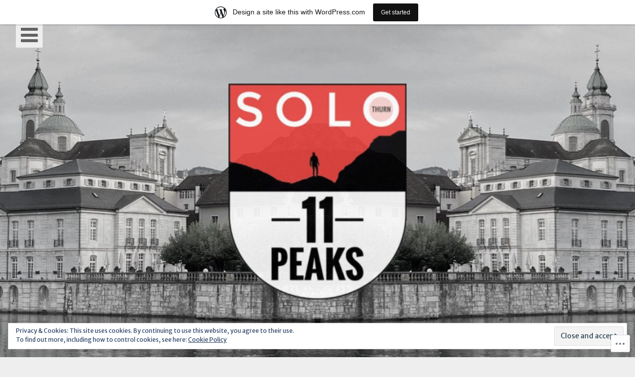

--- FILE ---
content_type: text/html; charset=UTF-8
request_url: https://solo11peaks.wordpress.com/race-reports/
body_size: 37337
content:
<!DOCTYPE html>
<html lang="en-GB" class="no-js">
<head>
	<meta charset="UTF-8">
	<meta name="viewport" content="width=device-width, initial-scale=1.0001, minimum-scale=1.0001"/>
	<title>Race reports | Solo11Peaks</title>
	<link rel="profile" href="http://gmpg.org/xfn/11">
	<link rel="pingback" href="https://solo11peaks.wordpress.com/xmlrpc.php">

	<script>(function(html){html.className = html.className.replace(/\bno-js\b/,'js')})(document.documentElement);</script>
<script type="text/javascript">
  WebFontConfig = {"google":{"families":["Oswald:r:latin,latin-ext","Merriweather+Sans:r,i,b,bi:latin,latin-ext"]},"api_url":"https:\/\/fonts-api.wp.com\/css"};
  (function() {
    var wf = document.createElement('script');
    wf.src = '/wp-content/plugins/custom-fonts/js/webfont.js';
    wf.type = 'text/javascript';
    wf.async = 'true';
    var s = document.getElementsByTagName('script')[0];
    s.parentNode.insertBefore(wf, s);
	})();
</script><style id="jetpack-custom-fonts-css">.wf-active body, .wf-active button, .wf-active input, .wf-active select, .wf-active textarea{font-family:"Merriweather Sans",sans-serif}.wf-active #jp-carousel-comment-form-button-submit, .wf-active input#carousel-reblog-submit{font-family:"Merriweather Sans",sans-serif}.wf-active body, .wf-active button, .wf-active input, .wf-active select, .wf-active textarea{font-family:"Merriweather Sans",sans-serif}.wf-active .btn{font-family:"Merriweather Sans",sans-serif}.wf-active button, .wf-active input[type="button"], .wf-active input[type="reset"], .wf-active input[type="submit"]{font-family:"Merriweather Sans",sans-serif}.wf-active .comment-navigation .nav-next a, .wf-active .comment-navigation .nav-previous a, .wf-active .paging-navigation .nav-next a, .wf-active .paging-navigation .nav-previous a, .wf-active .post-navigation .nav-next a, .wf-active .post-navigation .nav-previous a{font-family:"Merriweather Sans",sans-serif}.wf-active #infinite-handle span{font-family:"Merriweather Sans",sans-serif}.wf-active #respond .form-submit input{font-family:"Merriweather Sans",sans-serif}.wf-active #jp-carousel-comment-form-button-submit, .wf-active input#carousel-reblog-submit{font-family:"Merriweather Sans",sans-serif}.wf-active h1, .wf-active h2, .wf-active h3, .wf-active h4, .wf-active h5, .wf-active h6{font-family:"Oswald",sans-serif;font-weight:400;font-style:normal}.wf-active h1{font-style:normal;font-weight:400}.wf-active h2{font-style:normal;font-weight:400}.wf-active h3{font-style:normal;font-weight:400}.wf-active h4{font-style:normal;font-weight:400}.wf-active h5, .wf-active f h6{font-style:normal;font-weight:400}.wf-active h6, .wf-active #respond #reply-title{font-style:normal;font-weight:400}.wf-active #portfolio-wrapper .jetpack-portfolio .project-title{font-style:normal;font-weight:400}@media screen and (max-width: 800px){.wf-active h1{font-style:normal;font-weight:400}}@media screen and (max-width: 800px){.wf-active h2{font-style:normal;font-weight:400}}@media screen and (max-width: 800px){.wf-active h3{font-style:normal;font-weight:400}}@media screen and (max-width: 800px){.wf-active h4{font-style:normal;font-weight:400}}@media screen and (max-width: 800px){.wf-active h5, .wf-active h6{font-style:normal;font-weight:400}}@media screen and (max-width: 800px){.wf-active h6{font-style:normal;font-weight:400}}.wf-active h1, .wf-active h2, .wf-active h3, .wf-active h4, .wf-active h5, .wf-active h6{font-family:"Oswald",sans-serif;font-weight:400;font-style:normal}.wf-active .entry-title{font-style:normal;font-weight:400}.wf-active .blog .format-image.has-post-thumbnail .entry-title, .wf-active .archive .format-image.has-post-thumbnail .entry-title, .wf-active .search .format-image.has-post-thumbnail .entry-title, .wf-active .blog .format-video .entry-title, .wf-active .archive .format-video .entry-title, .wf-active .search .format-video .entry-title, .wf-active .blog .format-audio .entry-title, .wf-active .archive .format-audio .entry-title, .wf-active .search .format-audio .entry-title, .wf-active .blog .format-status .entry-title, .wf-active .archive .format-status .entry-title, .wf-active .search .format-status .entry-title, .wf-active .blog .format-aside .entry-title, .wf-active .archive .format-aside .entry-title, .wf-active .search .format-aside .entry-title, .wf-active .blog .format-quote .entry-title, .wf-active .archive .format-quote .entry-title, .wf-active .search .format-quote .entry-title, .wf-active .blog .format-link .entry-title, .wf-active .archive .format-link .entry-title, .wf-active .search .format-link .entry-title, .wf-active .single .format-status .entry-title, .wf-active .single .format-aside .entry-title, .wf-active .single .format-link .entry-title, .wf-active .blog .format-link .entry-title, .wf-active .archive .format-link .entry-title, .wf-active .search .format-link .entry-title, .wf-active .single .format-link .entry-title{font-style:normal;font-weight:400}.wf-active .site-description, .wf-active .site-title{font-family:"Oswald",sans-serif;font-style:normal;font-weight:400}.wf-active .site-title{font-style:normal;font-weight:400}@media screen and (max-width: 1000px){.wf-active .site-title{font-style:normal;font-weight:400}}</style>
<meta name='robots' content='max-image-preview:large' />
<link rel='dns-prefetch' href='//s0.wp.com' />
<link rel='dns-prefetch' href='//wordpress.com' />
<link rel='dns-prefetch' href='//fonts-api.wp.com' />
<link rel='dns-prefetch' href='//af.pubmine.com' />
<link rel="alternate" type="application/rss+xml" title="Solo11Peaks &raquo; Feed" href="https://solo11peaks.wordpress.com/feed/" />
<link rel="alternate" type="application/rss+xml" title="Solo11Peaks &raquo; Comments Feed" href="https://solo11peaks.wordpress.com/comments/feed/" />
	<script type="text/javascript">
		/* <![CDATA[ */
		function addLoadEvent(func) {
			var oldonload = window.onload;
			if (typeof window.onload != 'function') {
				window.onload = func;
			} else {
				window.onload = function () {
					oldonload();
					func();
				}
			}
		}
		/* ]]> */
	</script>
	<link crossorigin='anonymous' rel='stylesheet' id='all-css-0-1' href='/_static/??-eJxtjEsOwjAMRC9EMBUoiAXiLG6wojTOR7WjiNuTdoGEYDkz7w30alzJSlkhNVO5+ZAFenh6UgFqYy0xkGHsoJQqo5KA6Ivp6EQO8P+AQxzYQlrRRbOnH3zm4j9CwjWShuzNjCsM9LvZ5Ee6T1c72cvpZs/LG8VZRLg=&cssminify=yes' type='text/css' media='all' />
<style id='wp-emoji-styles-inline-css'>

	img.wp-smiley, img.emoji {
		display: inline !important;
		border: none !important;
		box-shadow: none !important;
		height: 1em !important;
		width: 1em !important;
		margin: 0 0.07em !important;
		vertical-align: -0.1em !important;
		background: none !important;
		padding: 0 !important;
	}
/*# sourceURL=wp-emoji-styles-inline-css */
</style>
<link crossorigin='anonymous' rel='stylesheet' id='all-css-2-1' href='/wp-content/plugins/gutenberg-core/v22.4.2/build/styles/block-library/style.min.css?m=1769608164i&cssminify=yes' type='text/css' media='all' />
<style id='wp-block-library-inline-css'>
.has-text-align-justify {
	text-align:justify;
}
.has-text-align-justify{text-align:justify;}

/*# sourceURL=wp-block-library-inline-css */
</style><style id='wp-block-heading-inline-css'>
h1:where(.wp-block-heading).has-background,h2:where(.wp-block-heading).has-background,h3:where(.wp-block-heading).has-background,h4:where(.wp-block-heading).has-background,h5:where(.wp-block-heading).has-background,h6:where(.wp-block-heading).has-background{padding:1.25em 2.375em}h1.has-text-align-left[style*=writing-mode]:where([style*=vertical-lr]),h1.has-text-align-right[style*=writing-mode]:where([style*=vertical-rl]),h2.has-text-align-left[style*=writing-mode]:where([style*=vertical-lr]),h2.has-text-align-right[style*=writing-mode]:where([style*=vertical-rl]),h3.has-text-align-left[style*=writing-mode]:where([style*=vertical-lr]),h3.has-text-align-right[style*=writing-mode]:where([style*=vertical-rl]),h4.has-text-align-left[style*=writing-mode]:where([style*=vertical-lr]),h4.has-text-align-right[style*=writing-mode]:where([style*=vertical-rl]),h5.has-text-align-left[style*=writing-mode]:where([style*=vertical-lr]),h5.has-text-align-right[style*=writing-mode]:where([style*=vertical-rl]),h6.has-text-align-left[style*=writing-mode]:where([style*=vertical-lr]),h6.has-text-align-right[style*=writing-mode]:where([style*=vertical-rl]){rotate:180deg}
/*# sourceURL=https://s0.wp.com/wp-content/plugins/gutenberg-core/v22.4.2/build/styles/block-library/heading/style.min.css */
</style>
<style id='wp-block-image-inline-css'>
.wp-block-image>a,.wp-block-image>figure>a{display:inline-block}.wp-block-image img{box-sizing:border-box;height:auto;max-width:100%;vertical-align:bottom}@media not (prefers-reduced-motion){.wp-block-image img.hide{visibility:hidden}.wp-block-image img.show{animation:show-content-image .4s}}.wp-block-image[style*=border-radius] img,.wp-block-image[style*=border-radius]>a{border-radius:inherit}.wp-block-image.has-custom-border img{box-sizing:border-box}.wp-block-image.aligncenter{text-align:center}.wp-block-image.alignfull>a,.wp-block-image.alignwide>a{width:100%}.wp-block-image.alignfull img,.wp-block-image.alignwide img{height:auto;width:100%}.wp-block-image .aligncenter,.wp-block-image .alignleft,.wp-block-image .alignright,.wp-block-image.aligncenter,.wp-block-image.alignleft,.wp-block-image.alignright{display:table}.wp-block-image .aligncenter>figcaption,.wp-block-image .alignleft>figcaption,.wp-block-image .alignright>figcaption,.wp-block-image.aligncenter>figcaption,.wp-block-image.alignleft>figcaption,.wp-block-image.alignright>figcaption{caption-side:bottom;display:table-caption}.wp-block-image .alignleft{float:left;margin:.5em 1em .5em 0}.wp-block-image .alignright{float:right;margin:.5em 0 .5em 1em}.wp-block-image .aligncenter{margin-left:auto;margin-right:auto}.wp-block-image :where(figcaption){margin-bottom:1em;margin-top:.5em}.wp-block-image.is-style-circle-mask img{border-radius:9999px}@supports ((-webkit-mask-image:none) or (mask-image:none)) or (-webkit-mask-image:none){.wp-block-image.is-style-circle-mask img{border-radius:0;-webkit-mask-image:url('data:image/svg+xml;utf8,<svg viewBox="0 0 100 100" xmlns="http://www.w3.org/2000/svg"><circle cx="50" cy="50" r="50"/></svg>');mask-image:url('data:image/svg+xml;utf8,<svg viewBox="0 0 100 100" xmlns="http://www.w3.org/2000/svg"><circle cx="50" cy="50" r="50"/></svg>');mask-mode:alpha;-webkit-mask-position:center;mask-position:center;-webkit-mask-repeat:no-repeat;mask-repeat:no-repeat;-webkit-mask-size:contain;mask-size:contain}}:root :where(.wp-block-image.is-style-rounded img,.wp-block-image .is-style-rounded img){border-radius:9999px}.wp-block-image figure{margin:0}.wp-lightbox-container{display:flex;flex-direction:column;position:relative}.wp-lightbox-container img{cursor:zoom-in}.wp-lightbox-container img:hover+button{opacity:1}.wp-lightbox-container button{align-items:center;backdrop-filter:blur(16px) saturate(180%);background-color:#5a5a5a40;border:none;border-radius:4px;cursor:zoom-in;display:flex;height:20px;justify-content:center;opacity:0;padding:0;position:absolute;right:16px;text-align:center;top:16px;width:20px;z-index:100}@media not (prefers-reduced-motion){.wp-lightbox-container button{transition:opacity .2s ease}}.wp-lightbox-container button:focus-visible{outline:3px auto #5a5a5a40;outline:3px auto -webkit-focus-ring-color;outline-offset:3px}.wp-lightbox-container button:hover{cursor:pointer;opacity:1}.wp-lightbox-container button:focus{opacity:1}.wp-lightbox-container button:focus,.wp-lightbox-container button:hover,.wp-lightbox-container button:not(:hover):not(:active):not(.has-background){background-color:#5a5a5a40;border:none}.wp-lightbox-overlay{box-sizing:border-box;cursor:zoom-out;height:100vh;left:0;overflow:hidden;position:fixed;top:0;visibility:hidden;width:100%;z-index:100000}.wp-lightbox-overlay .close-button{align-items:center;cursor:pointer;display:flex;justify-content:center;min-height:40px;min-width:40px;padding:0;position:absolute;right:calc(env(safe-area-inset-right) + 16px);top:calc(env(safe-area-inset-top) + 16px);z-index:5000000}.wp-lightbox-overlay .close-button:focus,.wp-lightbox-overlay .close-button:hover,.wp-lightbox-overlay .close-button:not(:hover):not(:active):not(.has-background){background:none;border:none}.wp-lightbox-overlay .lightbox-image-container{height:var(--wp--lightbox-container-height);left:50%;overflow:hidden;position:absolute;top:50%;transform:translate(-50%,-50%);transform-origin:top left;width:var(--wp--lightbox-container-width);z-index:9999999999}.wp-lightbox-overlay .wp-block-image{align-items:center;box-sizing:border-box;display:flex;height:100%;justify-content:center;margin:0;position:relative;transform-origin:0 0;width:100%;z-index:3000000}.wp-lightbox-overlay .wp-block-image img{height:var(--wp--lightbox-image-height);min-height:var(--wp--lightbox-image-height);min-width:var(--wp--lightbox-image-width);width:var(--wp--lightbox-image-width)}.wp-lightbox-overlay .wp-block-image figcaption{display:none}.wp-lightbox-overlay button{background:none;border:none}.wp-lightbox-overlay .scrim{background-color:#fff;height:100%;opacity:.9;position:absolute;width:100%;z-index:2000000}.wp-lightbox-overlay.active{visibility:visible}@media not (prefers-reduced-motion){.wp-lightbox-overlay.active{animation:turn-on-visibility .25s both}.wp-lightbox-overlay.active img{animation:turn-on-visibility .35s both}.wp-lightbox-overlay.show-closing-animation:not(.active){animation:turn-off-visibility .35s both}.wp-lightbox-overlay.show-closing-animation:not(.active) img{animation:turn-off-visibility .25s both}.wp-lightbox-overlay.zoom.active{animation:none;opacity:1;visibility:visible}.wp-lightbox-overlay.zoom.active .lightbox-image-container{animation:lightbox-zoom-in .4s}.wp-lightbox-overlay.zoom.active .lightbox-image-container img{animation:none}.wp-lightbox-overlay.zoom.active .scrim{animation:turn-on-visibility .4s forwards}.wp-lightbox-overlay.zoom.show-closing-animation:not(.active){animation:none}.wp-lightbox-overlay.zoom.show-closing-animation:not(.active) .lightbox-image-container{animation:lightbox-zoom-out .4s}.wp-lightbox-overlay.zoom.show-closing-animation:not(.active) .lightbox-image-container img{animation:none}.wp-lightbox-overlay.zoom.show-closing-animation:not(.active) .scrim{animation:turn-off-visibility .4s forwards}}@keyframes show-content-image{0%{visibility:hidden}99%{visibility:hidden}to{visibility:visible}}@keyframes turn-on-visibility{0%{opacity:0}to{opacity:1}}@keyframes turn-off-visibility{0%{opacity:1;visibility:visible}99%{opacity:0;visibility:visible}to{opacity:0;visibility:hidden}}@keyframes lightbox-zoom-in{0%{transform:translate(calc((-100vw + var(--wp--lightbox-scrollbar-width))/2 + var(--wp--lightbox-initial-left-position)),calc(-50vh + var(--wp--lightbox-initial-top-position))) scale(var(--wp--lightbox-scale))}to{transform:translate(-50%,-50%) scale(1)}}@keyframes lightbox-zoom-out{0%{transform:translate(-50%,-50%) scale(1);visibility:visible}99%{visibility:visible}to{transform:translate(calc((-100vw + var(--wp--lightbox-scrollbar-width))/2 + var(--wp--lightbox-initial-left-position)),calc(-50vh + var(--wp--lightbox-initial-top-position))) scale(var(--wp--lightbox-scale));visibility:hidden}}
/*# sourceURL=https://s0.wp.com/wp-content/plugins/gutenberg-core/v22.4.2/build/styles/block-library/image/style.min.css */
</style>
<style id='wp-block-list-inline-css'>
ol,ul{box-sizing:border-box}:root :where(.wp-block-list.has-background){padding:1.25em 2.375em}
/*# sourceURL=https://s0.wp.com/wp-content/plugins/gutenberg-core/v22.4.2/build/styles/block-library/list/style.min.css */
</style>
<style id='wp-block-paragraph-inline-css'>
.is-small-text{font-size:.875em}.is-regular-text{font-size:1em}.is-large-text{font-size:2.25em}.is-larger-text{font-size:3em}.has-drop-cap:not(:focus):first-letter{float:left;font-size:8.4em;font-style:normal;font-weight:100;line-height:.68;margin:.05em .1em 0 0;text-transform:uppercase}body.rtl .has-drop-cap:not(:focus):first-letter{float:none;margin-left:.1em}p.has-drop-cap.has-background{overflow:hidden}:root :where(p.has-background){padding:1.25em 2.375em}:where(p.has-text-color:not(.has-link-color)) a{color:inherit}p.has-text-align-left[style*="writing-mode:vertical-lr"],p.has-text-align-right[style*="writing-mode:vertical-rl"]{rotate:180deg}
/*# sourceURL=https://s0.wp.com/wp-content/plugins/gutenberg-core/v22.4.2/build/styles/block-library/paragraph/style.min.css */
</style>
<style id='global-styles-inline-css'>
:root{--wp--preset--aspect-ratio--square: 1;--wp--preset--aspect-ratio--4-3: 4/3;--wp--preset--aspect-ratio--3-4: 3/4;--wp--preset--aspect-ratio--3-2: 3/2;--wp--preset--aspect-ratio--2-3: 2/3;--wp--preset--aspect-ratio--16-9: 16/9;--wp--preset--aspect-ratio--9-16: 9/16;--wp--preset--color--black: #000000;--wp--preset--color--cyan-bluish-gray: #abb8c3;--wp--preset--color--white: #ffffff;--wp--preset--color--pale-pink: #f78da7;--wp--preset--color--vivid-red: #cf2e2e;--wp--preset--color--luminous-vivid-orange: #ff6900;--wp--preset--color--luminous-vivid-amber: #fcb900;--wp--preset--color--light-green-cyan: #7bdcb5;--wp--preset--color--vivid-green-cyan: #00d084;--wp--preset--color--pale-cyan-blue: #8ed1fc;--wp--preset--color--vivid-cyan-blue: #0693e3;--wp--preset--color--vivid-purple: #9b51e0;--wp--preset--gradient--vivid-cyan-blue-to-vivid-purple: linear-gradient(135deg,rgb(6,147,227) 0%,rgb(155,81,224) 100%);--wp--preset--gradient--light-green-cyan-to-vivid-green-cyan: linear-gradient(135deg,rgb(122,220,180) 0%,rgb(0,208,130) 100%);--wp--preset--gradient--luminous-vivid-amber-to-luminous-vivid-orange: linear-gradient(135deg,rgb(252,185,0) 0%,rgb(255,105,0) 100%);--wp--preset--gradient--luminous-vivid-orange-to-vivid-red: linear-gradient(135deg,rgb(255,105,0) 0%,rgb(207,46,46) 100%);--wp--preset--gradient--very-light-gray-to-cyan-bluish-gray: linear-gradient(135deg,rgb(238,238,238) 0%,rgb(169,184,195) 100%);--wp--preset--gradient--cool-to-warm-spectrum: linear-gradient(135deg,rgb(74,234,220) 0%,rgb(151,120,209) 20%,rgb(207,42,186) 40%,rgb(238,44,130) 60%,rgb(251,105,98) 80%,rgb(254,248,76) 100%);--wp--preset--gradient--blush-light-purple: linear-gradient(135deg,rgb(255,206,236) 0%,rgb(152,150,240) 100%);--wp--preset--gradient--blush-bordeaux: linear-gradient(135deg,rgb(254,205,165) 0%,rgb(254,45,45) 50%,rgb(107,0,62) 100%);--wp--preset--gradient--luminous-dusk: linear-gradient(135deg,rgb(255,203,112) 0%,rgb(199,81,192) 50%,rgb(65,88,208) 100%);--wp--preset--gradient--pale-ocean: linear-gradient(135deg,rgb(255,245,203) 0%,rgb(182,227,212) 50%,rgb(51,167,181) 100%);--wp--preset--gradient--electric-grass: linear-gradient(135deg,rgb(202,248,128) 0%,rgb(113,206,126) 100%);--wp--preset--gradient--midnight: linear-gradient(135deg,rgb(2,3,129) 0%,rgb(40,116,252) 100%);--wp--preset--font-size--small: 13px;--wp--preset--font-size--medium: 20px;--wp--preset--font-size--large: 36px;--wp--preset--font-size--x-large: 42px;--wp--preset--font-family--albert-sans: 'Albert Sans', sans-serif;--wp--preset--font-family--alegreya: Alegreya, serif;--wp--preset--font-family--arvo: Arvo, serif;--wp--preset--font-family--bodoni-moda: 'Bodoni Moda', serif;--wp--preset--font-family--bricolage-grotesque: 'Bricolage Grotesque', sans-serif;--wp--preset--font-family--cabin: Cabin, sans-serif;--wp--preset--font-family--chivo: Chivo, sans-serif;--wp--preset--font-family--commissioner: Commissioner, sans-serif;--wp--preset--font-family--cormorant: Cormorant, serif;--wp--preset--font-family--courier-prime: 'Courier Prime', monospace;--wp--preset--font-family--crimson-pro: 'Crimson Pro', serif;--wp--preset--font-family--dm-mono: 'DM Mono', monospace;--wp--preset--font-family--dm-sans: 'DM Sans', sans-serif;--wp--preset--font-family--dm-serif-display: 'DM Serif Display', serif;--wp--preset--font-family--domine: Domine, serif;--wp--preset--font-family--eb-garamond: 'EB Garamond', serif;--wp--preset--font-family--epilogue: Epilogue, sans-serif;--wp--preset--font-family--fahkwang: Fahkwang, sans-serif;--wp--preset--font-family--figtree: Figtree, sans-serif;--wp--preset--font-family--fira-sans: 'Fira Sans', sans-serif;--wp--preset--font-family--fjalla-one: 'Fjalla One', sans-serif;--wp--preset--font-family--fraunces: Fraunces, serif;--wp--preset--font-family--gabarito: Gabarito, system-ui;--wp--preset--font-family--ibm-plex-mono: 'IBM Plex Mono', monospace;--wp--preset--font-family--ibm-plex-sans: 'IBM Plex Sans', sans-serif;--wp--preset--font-family--ibarra-real-nova: 'Ibarra Real Nova', serif;--wp--preset--font-family--instrument-serif: 'Instrument Serif', serif;--wp--preset--font-family--inter: Inter, sans-serif;--wp--preset--font-family--josefin-sans: 'Josefin Sans', sans-serif;--wp--preset--font-family--jost: Jost, sans-serif;--wp--preset--font-family--libre-baskerville: 'Libre Baskerville', serif;--wp--preset--font-family--libre-franklin: 'Libre Franklin', sans-serif;--wp--preset--font-family--literata: Literata, serif;--wp--preset--font-family--lora: Lora, serif;--wp--preset--font-family--merriweather: Merriweather, serif;--wp--preset--font-family--montserrat: Montserrat, sans-serif;--wp--preset--font-family--newsreader: Newsreader, serif;--wp--preset--font-family--noto-sans-mono: 'Noto Sans Mono', sans-serif;--wp--preset--font-family--nunito: Nunito, sans-serif;--wp--preset--font-family--open-sans: 'Open Sans', sans-serif;--wp--preset--font-family--overpass: Overpass, sans-serif;--wp--preset--font-family--pt-serif: 'PT Serif', serif;--wp--preset--font-family--petrona: Petrona, serif;--wp--preset--font-family--piazzolla: Piazzolla, serif;--wp--preset--font-family--playfair-display: 'Playfair Display', serif;--wp--preset--font-family--plus-jakarta-sans: 'Plus Jakarta Sans', sans-serif;--wp--preset--font-family--poppins: Poppins, sans-serif;--wp--preset--font-family--raleway: Raleway, sans-serif;--wp--preset--font-family--roboto: Roboto, sans-serif;--wp--preset--font-family--roboto-slab: 'Roboto Slab', serif;--wp--preset--font-family--rubik: Rubik, sans-serif;--wp--preset--font-family--rufina: Rufina, serif;--wp--preset--font-family--sora: Sora, sans-serif;--wp--preset--font-family--source-sans-3: 'Source Sans 3', sans-serif;--wp--preset--font-family--source-serif-4: 'Source Serif 4', serif;--wp--preset--font-family--space-mono: 'Space Mono', monospace;--wp--preset--font-family--syne: Syne, sans-serif;--wp--preset--font-family--texturina: Texturina, serif;--wp--preset--font-family--urbanist: Urbanist, sans-serif;--wp--preset--font-family--work-sans: 'Work Sans', sans-serif;--wp--preset--spacing--20: 0.44rem;--wp--preset--spacing--30: 0.67rem;--wp--preset--spacing--40: 1rem;--wp--preset--spacing--50: 1.5rem;--wp--preset--spacing--60: 2.25rem;--wp--preset--spacing--70: 3.38rem;--wp--preset--spacing--80: 5.06rem;--wp--preset--shadow--natural: 6px 6px 9px rgba(0, 0, 0, 0.2);--wp--preset--shadow--deep: 12px 12px 50px rgba(0, 0, 0, 0.4);--wp--preset--shadow--sharp: 6px 6px 0px rgba(0, 0, 0, 0.2);--wp--preset--shadow--outlined: 6px 6px 0px -3px rgb(255, 255, 255), 6px 6px rgb(0, 0, 0);--wp--preset--shadow--crisp: 6px 6px 0px rgb(0, 0, 0);}:where(body) { margin: 0; }:where(.is-layout-flex){gap: 0.5em;}:where(.is-layout-grid){gap: 0.5em;}body .is-layout-flex{display: flex;}.is-layout-flex{flex-wrap: wrap;align-items: center;}.is-layout-flex > :is(*, div){margin: 0;}body .is-layout-grid{display: grid;}.is-layout-grid > :is(*, div){margin: 0;}body{padding-top: 0px;padding-right: 0px;padding-bottom: 0px;padding-left: 0px;}:root :where(.wp-element-button, .wp-block-button__link){background-color: #32373c;border-width: 0;color: #fff;font-family: inherit;font-size: inherit;font-style: inherit;font-weight: inherit;letter-spacing: inherit;line-height: inherit;padding-top: calc(0.667em + 2px);padding-right: calc(1.333em + 2px);padding-bottom: calc(0.667em + 2px);padding-left: calc(1.333em + 2px);text-decoration: none;text-transform: inherit;}.has-black-color{color: var(--wp--preset--color--black) !important;}.has-cyan-bluish-gray-color{color: var(--wp--preset--color--cyan-bluish-gray) !important;}.has-white-color{color: var(--wp--preset--color--white) !important;}.has-pale-pink-color{color: var(--wp--preset--color--pale-pink) !important;}.has-vivid-red-color{color: var(--wp--preset--color--vivid-red) !important;}.has-luminous-vivid-orange-color{color: var(--wp--preset--color--luminous-vivid-orange) !important;}.has-luminous-vivid-amber-color{color: var(--wp--preset--color--luminous-vivid-amber) !important;}.has-light-green-cyan-color{color: var(--wp--preset--color--light-green-cyan) !important;}.has-vivid-green-cyan-color{color: var(--wp--preset--color--vivid-green-cyan) !important;}.has-pale-cyan-blue-color{color: var(--wp--preset--color--pale-cyan-blue) !important;}.has-vivid-cyan-blue-color{color: var(--wp--preset--color--vivid-cyan-blue) !important;}.has-vivid-purple-color{color: var(--wp--preset--color--vivid-purple) !important;}.has-black-background-color{background-color: var(--wp--preset--color--black) !important;}.has-cyan-bluish-gray-background-color{background-color: var(--wp--preset--color--cyan-bluish-gray) !important;}.has-white-background-color{background-color: var(--wp--preset--color--white) !important;}.has-pale-pink-background-color{background-color: var(--wp--preset--color--pale-pink) !important;}.has-vivid-red-background-color{background-color: var(--wp--preset--color--vivid-red) !important;}.has-luminous-vivid-orange-background-color{background-color: var(--wp--preset--color--luminous-vivid-orange) !important;}.has-luminous-vivid-amber-background-color{background-color: var(--wp--preset--color--luminous-vivid-amber) !important;}.has-light-green-cyan-background-color{background-color: var(--wp--preset--color--light-green-cyan) !important;}.has-vivid-green-cyan-background-color{background-color: var(--wp--preset--color--vivid-green-cyan) !important;}.has-pale-cyan-blue-background-color{background-color: var(--wp--preset--color--pale-cyan-blue) !important;}.has-vivid-cyan-blue-background-color{background-color: var(--wp--preset--color--vivid-cyan-blue) !important;}.has-vivid-purple-background-color{background-color: var(--wp--preset--color--vivid-purple) !important;}.has-black-border-color{border-color: var(--wp--preset--color--black) !important;}.has-cyan-bluish-gray-border-color{border-color: var(--wp--preset--color--cyan-bluish-gray) !important;}.has-white-border-color{border-color: var(--wp--preset--color--white) !important;}.has-pale-pink-border-color{border-color: var(--wp--preset--color--pale-pink) !important;}.has-vivid-red-border-color{border-color: var(--wp--preset--color--vivid-red) !important;}.has-luminous-vivid-orange-border-color{border-color: var(--wp--preset--color--luminous-vivid-orange) !important;}.has-luminous-vivid-amber-border-color{border-color: var(--wp--preset--color--luminous-vivid-amber) !important;}.has-light-green-cyan-border-color{border-color: var(--wp--preset--color--light-green-cyan) !important;}.has-vivid-green-cyan-border-color{border-color: var(--wp--preset--color--vivid-green-cyan) !important;}.has-pale-cyan-blue-border-color{border-color: var(--wp--preset--color--pale-cyan-blue) !important;}.has-vivid-cyan-blue-border-color{border-color: var(--wp--preset--color--vivid-cyan-blue) !important;}.has-vivid-purple-border-color{border-color: var(--wp--preset--color--vivid-purple) !important;}.has-vivid-cyan-blue-to-vivid-purple-gradient-background{background: var(--wp--preset--gradient--vivid-cyan-blue-to-vivid-purple) !important;}.has-light-green-cyan-to-vivid-green-cyan-gradient-background{background: var(--wp--preset--gradient--light-green-cyan-to-vivid-green-cyan) !important;}.has-luminous-vivid-amber-to-luminous-vivid-orange-gradient-background{background: var(--wp--preset--gradient--luminous-vivid-amber-to-luminous-vivid-orange) !important;}.has-luminous-vivid-orange-to-vivid-red-gradient-background{background: var(--wp--preset--gradient--luminous-vivid-orange-to-vivid-red) !important;}.has-very-light-gray-to-cyan-bluish-gray-gradient-background{background: var(--wp--preset--gradient--very-light-gray-to-cyan-bluish-gray) !important;}.has-cool-to-warm-spectrum-gradient-background{background: var(--wp--preset--gradient--cool-to-warm-spectrum) !important;}.has-blush-light-purple-gradient-background{background: var(--wp--preset--gradient--blush-light-purple) !important;}.has-blush-bordeaux-gradient-background{background: var(--wp--preset--gradient--blush-bordeaux) !important;}.has-luminous-dusk-gradient-background{background: var(--wp--preset--gradient--luminous-dusk) !important;}.has-pale-ocean-gradient-background{background: var(--wp--preset--gradient--pale-ocean) !important;}.has-electric-grass-gradient-background{background: var(--wp--preset--gradient--electric-grass) !important;}.has-midnight-gradient-background{background: var(--wp--preset--gradient--midnight) !important;}.has-small-font-size{font-size: var(--wp--preset--font-size--small) !important;}.has-medium-font-size{font-size: var(--wp--preset--font-size--medium) !important;}.has-large-font-size{font-size: var(--wp--preset--font-size--large) !important;}.has-x-large-font-size{font-size: var(--wp--preset--font-size--x-large) !important;}.has-albert-sans-font-family{font-family: var(--wp--preset--font-family--albert-sans) !important;}.has-alegreya-font-family{font-family: var(--wp--preset--font-family--alegreya) !important;}.has-arvo-font-family{font-family: var(--wp--preset--font-family--arvo) !important;}.has-bodoni-moda-font-family{font-family: var(--wp--preset--font-family--bodoni-moda) !important;}.has-bricolage-grotesque-font-family{font-family: var(--wp--preset--font-family--bricolage-grotesque) !important;}.has-cabin-font-family{font-family: var(--wp--preset--font-family--cabin) !important;}.has-chivo-font-family{font-family: var(--wp--preset--font-family--chivo) !important;}.has-commissioner-font-family{font-family: var(--wp--preset--font-family--commissioner) !important;}.has-cormorant-font-family{font-family: var(--wp--preset--font-family--cormorant) !important;}.has-courier-prime-font-family{font-family: var(--wp--preset--font-family--courier-prime) !important;}.has-crimson-pro-font-family{font-family: var(--wp--preset--font-family--crimson-pro) !important;}.has-dm-mono-font-family{font-family: var(--wp--preset--font-family--dm-mono) !important;}.has-dm-sans-font-family{font-family: var(--wp--preset--font-family--dm-sans) !important;}.has-dm-serif-display-font-family{font-family: var(--wp--preset--font-family--dm-serif-display) !important;}.has-domine-font-family{font-family: var(--wp--preset--font-family--domine) !important;}.has-eb-garamond-font-family{font-family: var(--wp--preset--font-family--eb-garamond) !important;}.has-epilogue-font-family{font-family: var(--wp--preset--font-family--epilogue) !important;}.has-fahkwang-font-family{font-family: var(--wp--preset--font-family--fahkwang) !important;}.has-figtree-font-family{font-family: var(--wp--preset--font-family--figtree) !important;}.has-fira-sans-font-family{font-family: var(--wp--preset--font-family--fira-sans) !important;}.has-fjalla-one-font-family{font-family: var(--wp--preset--font-family--fjalla-one) !important;}.has-fraunces-font-family{font-family: var(--wp--preset--font-family--fraunces) !important;}.has-gabarito-font-family{font-family: var(--wp--preset--font-family--gabarito) !important;}.has-ibm-plex-mono-font-family{font-family: var(--wp--preset--font-family--ibm-plex-mono) !important;}.has-ibm-plex-sans-font-family{font-family: var(--wp--preset--font-family--ibm-plex-sans) !important;}.has-ibarra-real-nova-font-family{font-family: var(--wp--preset--font-family--ibarra-real-nova) !important;}.has-instrument-serif-font-family{font-family: var(--wp--preset--font-family--instrument-serif) !important;}.has-inter-font-family{font-family: var(--wp--preset--font-family--inter) !important;}.has-josefin-sans-font-family{font-family: var(--wp--preset--font-family--josefin-sans) !important;}.has-jost-font-family{font-family: var(--wp--preset--font-family--jost) !important;}.has-libre-baskerville-font-family{font-family: var(--wp--preset--font-family--libre-baskerville) !important;}.has-libre-franklin-font-family{font-family: var(--wp--preset--font-family--libre-franklin) !important;}.has-literata-font-family{font-family: var(--wp--preset--font-family--literata) !important;}.has-lora-font-family{font-family: var(--wp--preset--font-family--lora) !important;}.has-merriweather-font-family{font-family: var(--wp--preset--font-family--merriweather) !important;}.has-montserrat-font-family{font-family: var(--wp--preset--font-family--montserrat) !important;}.has-newsreader-font-family{font-family: var(--wp--preset--font-family--newsreader) !important;}.has-noto-sans-mono-font-family{font-family: var(--wp--preset--font-family--noto-sans-mono) !important;}.has-nunito-font-family{font-family: var(--wp--preset--font-family--nunito) !important;}.has-open-sans-font-family{font-family: var(--wp--preset--font-family--open-sans) !important;}.has-overpass-font-family{font-family: var(--wp--preset--font-family--overpass) !important;}.has-pt-serif-font-family{font-family: var(--wp--preset--font-family--pt-serif) !important;}.has-petrona-font-family{font-family: var(--wp--preset--font-family--petrona) !important;}.has-piazzolla-font-family{font-family: var(--wp--preset--font-family--piazzolla) !important;}.has-playfair-display-font-family{font-family: var(--wp--preset--font-family--playfair-display) !important;}.has-plus-jakarta-sans-font-family{font-family: var(--wp--preset--font-family--plus-jakarta-sans) !important;}.has-poppins-font-family{font-family: var(--wp--preset--font-family--poppins) !important;}.has-raleway-font-family{font-family: var(--wp--preset--font-family--raleway) !important;}.has-roboto-font-family{font-family: var(--wp--preset--font-family--roboto) !important;}.has-roboto-slab-font-family{font-family: var(--wp--preset--font-family--roboto-slab) !important;}.has-rubik-font-family{font-family: var(--wp--preset--font-family--rubik) !important;}.has-rufina-font-family{font-family: var(--wp--preset--font-family--rufina) !important;}.has-sora-font-family{font-family: var(--wp--preset--font-family--sora) !important;}.has-source-sans-3-font-family{font-family: var(--wp--preset--font-family--source-sans-3) !important;}.has-source-serif-4-font-family{font-family: var(--wp--preset--font-family--source-serif-4) !important;}.has-space-mono-font-family{font-family: var(--wp--preset--font-family--space-mono) !important;}.has-syne-font-family{font-family: var(--wp--preset--font-family--syne) !important;}.has-texturina-font-family{font-family: var(--wp--preset--font-family--texturina) !important;}.has-urbanist-font-family{font-family: var(--wp--preset--font-family--urbanist) !important;}.has-work-sans-font-family{font-family: var(--wp--preset--font-family--work-sans) !important;}
/*# sourceURL=global-styles-inline-css */
</style>

<style id='classic-theme-styles-inline-css'>
.wp-block-button__link{background-color:#32373c;border-radius:9999px;box-shadow:none;color:#fff;font-size:1.125em;padding:calc(.667em + 2px) calc(1.333em + 2px);text-decoration:none}.wp-block-file__button{background:#32373c;color:#fff}.wp-block-accordion-heading{margin:0}.wp-block-accordion-heading__toggle{background-color:inherit!important;color:inherit!important}.wp-block-accordion-heading__toggle:not(:focus-visible){outline:none}.wp-block-accordion-heading__toggle:focus,.wp-block-accordion-heading__toggle:hover{background-color:inherit!important;border:none;box-shadow:none;color:inherit;padding:var(--wp--preset--spacing--20,1em) 0;text-decoration:none}.wp-block-accordion-heading__toggle:focus-visible{outline:auto;outline-offset:0}
/*# sourceURL=/wp-content/plugins/gutenberg-core/v22.4.2/build/styles/block-library/classic.min.css */
</style>
<link crossorigin='anonymous' rel='stylesheet' id='all-css-4-1' href='/_static/??-eJx9jUEOwjAMBD+EE6UgKAfEW5rUAtM4ieqUit/jCqkgDr1Y9npn184FQk4VU7UlTjdKYkP2MYdBbGNcaxwIcYkIIz7NwfYkdXWA1FdEE0R29ieIJ/hmjag6l64uDsaeOozIatvC5qIMeF9GFAGdTBNDvSso23W8REOkAfWSP+WDkk25ktKyLsvjyhd3bF27b5rz6fEGYXdnlg==&cssminify=yes' type='text/css' media='all' />
<link rel='stylesheet' id='eighties-header-css' href='https://fonts-api.wp.com/css?family=Righteous' media='all' />
<link rel='stylesheet' id='eighties-headings-css' href='https://fonts-api.wp.com/css?family=Varela+Round' media='all' />
<link rel='stylesheet' id='eighties-body-css' href='https://fonts-api.wp.com/css?family=Open+Sans%3A400italic%2C700italic%2C400%2C700' media='all' />
<link crossorigin='anonymous' rel='stylesheet' id='all-css-10-1' href='/_static/??/wp-content/themes/pub/eighties/fonts/fa/font-awesome.css,/wp-content/themes/pub/eighties/style.css?m=1743162737j&cssminify=yes' type='text/css' media='all' />
<style id='jetpack_facebook_likebox-inline-css'>
.widget_facebook_likebox {
	overflow: hidden;
}

/*# sourceURL=/wp-content/mu-plugins/jetpack-plugin/sun/modules/widgets/facebook-likebox/style.css */
</style>
<link crossorigin='anonymous' rel='stylesheet' id='all-css-12-1' href='/_static/??-eJzTLy/QTc7PK0nNK9HPLdUtyClNz8wr1i9KTcrJTwcy0/WTi5G5ekCujj52Temp+bo5+cmJJZn5eSgc3bScxMwikFb7XFtDE1NLExMLc0OTLACohS2q&cssminify=yes' type='text/css' media='all' />
<link crossorigin='anonymous' rel='stylesheet' id='print-css-13-1' href='/wp-content/mu-plugins/global-print/global-print.css?m=1465851035i&cssminify=yes' type='text/css' media='print' />
<style id='jetpack-global-styles-frontend-style-inline-css'>
:root { --font-headings: unset; --font-base: unset; --font-headings-default: -apple-system,BlinkMacSystemFont,"Segoe UI",Roboto,Oxygen-Sans,Ubuntu,Cantarell,"Helvetica Neue",sans-serif; --font-base-default: -apple-system,BlinkMacSystemFont,"Segoe UI",Roboto,Oxygen-Sans,Ubuntu,Cantarell,"Helvetica Neue",sans-serif;}
/*# sourceURL=jetpack-global-styles-frontend-style-inline-css */
</style>
<link crossorigin='anonymous' rel='stylesheet' id='all-css-16-1' href='/_static/??-eJyNjcsKAjEMRX/IGtQZBxfip0hMS9sxTYppGfx7H7gRN+7ugcs5sFRHKi1Ig9Jd5R6zGMyhVaTrh8G6QFHfORhYwlvw6P39PbPENZmt4G/ROQuBKWVkxxrVvuBH1lIoz2waILJekF+HUzlupnG3nQ77YZwfuRJIaQ==&cssminify=yes' type='text/css' media='all' />
<script type="text/javascript" id="wpcom-actionbar-placeholder-js-extra">
/* <![CDATA[ */
var actionbardata = {"siteID":"174438049","postID":"213","siteURL":"https://solo11peaks.wordpress.com","xhrURL":"https://solo11peaks.wordpress.com/wp-admin/admin-ajax.php","nonce":"5a44a49ab0","isLoggedIn":"","statusMessage":"","subsEmailDefault":"instantly","proxyScriptUrl":"https://s0.wp.com/wp-content/js/wpcom-proxy-request.js?m=1513050504i&amp;ver=20211021","shortlink":"https://wp.me/PbNViV-3r","i18n":{"followedText":"New posts from this site will now appear in your \u003Ca href=\"https://wordpress.com/reader\"\u003EReader\u003C/a\u003E","foldBar":"Collapse this bar","unfoldBar":"Expand this bar","shortLinkCopied":"Shortlink copied to clipboard."}};
//# sourceURL=wpcom-actionbar-placeholder-js-extra
/* ]]> */
</script>
<script type="text/javascript" id="jetpack-mu-wpcom-settings-js-before">
/* <![CDATA[ */
var JETPACK_MU_WPCOM_SETTINGS = {"assetsUrl":"https://s0.wp.com/wp-content/mu-plugins/jetpack-mu-wpcom-plugin/sun/jetpack_vendor/automattic/jetpack-mu-wpcom/src/build/"};
//# sourceURL=jetpack-mu-wpcom-settings-js-before
/* ]]> */
</script>
<script crossorigin='anonymous' type='text/javascript'  src='/_static/??-eJyFjcsOwiAQRX/I6dSa+lgYvwWBEAgMOAPW/n3bqIk7V2dxT87FqYDOVC1VDIIcKxTOr7kLssN186RjM1a2MTya5fmDLnn6K0HyjlW1v/L37R6zgxKb8yQ4ZTbKCOioRN4hnQo+hw1AmcCZwmvilq7709CPh/54voQFmNpFWg=='></script>
<script type="text/javascript" id="rlt-proxy-js-after">
/* <![CDATA[ */
	rltInitialize( {"token":null,"iframeOrigins":["https:\/\/widgets.wp.com"]} );
//# sourceURL=rlt-proxy-js-after
/* ]]> */
</script>
<link rel="EditURI" type="application/rsd+xml" title="RSD" href="https://solo11peaks.wordpress.com/xmlrpc.php?rsd" />
<meta name="generator" content="WordPress.com" />
<link rel="canonical" href="https://solo11peaks.wordpress.com/race-reports/" />
<link rel='shortlink' href='https://wp.me/PbNViV-3r' />
<link rel="alternate" type="application/json+oembed" href="https://public-api.wordpress.com/oembed/?format=json&amp;url=https%3A%2F%2Fsolo11peaks.wordpress.com%2Frace-reports%2F&amp;for=wpcom-auto-discovery" /><link rel="alternate" type="application/xml+oembed" href="https://public-api.wordpress.com/oembed/?format=xml&amp;url=https%3A%2F%2Fsolo11peaks.wordpress.com%2Frace-reports%2F&amp;for=wpcom-auto-discovery" />
<!-- Jetpack Open Graph Tags -->
<meta property="og:type" content="article" />
<meta property="og:title" content="Race reports" />
<meta property="og:url" content="https://solo11peaks.wordpress.com/race-reports/" />
<meta property="og:description" content="14 September 2020 Janna Brand Now that my head is clearing up and I no longer feel like a limp dishrag, it is a time to look back at my second attempt on the Solo11peaks. Of course I knew beforehan…" />
<meta property="article:published_time" content="2020-04-15T17:02:29+00:00" />
<meta property="article:modified_time" content="2020-09-21T12:10:09+00:00" />
<meta property="og:site_name" content="Solo11Peaks" />
<meta property="og:image" content="https://solo11peaks.wordpress.com/wp-content/uploads/2020/09/118952270_616549209028256_7924768707584418874_n.jpg" />
<meta property="og:image:width" content="750" />
<meta property="og:image:height" content="745" />
<meta property="og:image:alt" content="" />
<meta property="og:locale" content="en_GB" />
<meta property="fb:app_id" content="249643311490" />
<meta property="article:publisher" content="https://www.facebook.com/WordPresscom" />
<meta name="twitter:text:title" content="Race reports" />
<meta name="twitter:image" content="https://solo11peaks.wordpress.com/wp-content/uploads/2020/09/118952270_616549209028256_7924768707584418874_n.jpg?w=640" />
<meta name="twitter:card" content="summary_large_image" />

<!-- End Jetpack Open Graph Tags -->
<link rel="search" type="application/opensearchdescription+xml" href="https://solo11peaks.wordpress.com/osd.xml" title="Solo11Peaks" />
<link rel="search" type="application/opensearchdescription+xml" href="https://s1.wp.com/opensearch.xml" title="WordPress.com" />
<meta name="theme-color" content="#eeeeee" />
<meta name="description" content="14 September 2020 Janna Brand Now that my head is clearing up and I no longer feel like a limp dishrag, it is a time to look back at my second attempt on the Solo11peaks. Of course I knew beforehand that I would be slower than the people who have finished so far, but I&hellip;" />
	<style type="text/css">
			.site-title,
		.site-description {
			position: absolute;
			clip: rect(1px, 1px, 1px, 1px);
		}
	
			#masthead {
			background-image: url('https://solo11peaks.wordpress.com/wp-content/uploads/2020/05/cropped-5696b419-a19a-4139-b48d-660cf24588c6.jpg');
			background-position: center center;
			background-repeat: no-repeat;
			background-size: cover;
		}
	
						.site-branding {
				padding: 18.75em 0;
			}
			
	</style>
	<style type="text/css" id="custom-background-css">
body.custom-background { background-color: #eeeeee; background-image: url("https://solo11peaks.files.wordpress.com/2020/05/img_1072-3.jpg"); background-position: left top; background-size: auto; background-repeat: repeat; background-attachment: scroll; }
</style>
	<script type="text/javascript">
/* <![CDATA[ */
var wa_client = {}; wa_client.cmd = []; wa_client.config = { 'blog_id': 174438049, 'blog_language': 'en', 'is_wordads': false, 'hosting_type': 0, 'afp_account_id': null, 'afp_host_id': 5038568878849053, 'theme': 'pub/eighties', '_': { 'title': 'Advertisement', 'privacy_settings': 'Privacy Settings' }, 'formats': [ 'inline', 'belowpost', 'bottom_sticky', 'sidebar_sticky_right', 'sidebar', 'gutenberg_rectangle', 'gutenberg_leaderboard', 'gutenberg_mobile_leaderboard', 'gutenberg_skyscraper' ] };
/* ]]> */
</script>
		<script type="text/javascript">

			window.doNotSellCallback = function() {

				var linkElements = [
					'a[href="https://wordpress.com/?ref=footer_blog"]',
					'a[href="https://wordpress.com/?ref=footer_website"]',
					'a[href="https://wordpress.com/?ref=vertical_footer"]',
					'a[href^="https://wordpress.com/?ref=footer_segment_"]',
				].join(',');

				var dnsLink = document.createElement( 'a' );
				dnsLink.href = 'https://wordpress.com/advertising-program-optout/';
				dnsLink.classList.add( 'do-not-sell-link' );
				dnsLink.rel = 'nofollow';
				dnsLink.style.marginLeft = '0.5em';
				dnsLink.textContent = 'Do Not Sell or Share My Personal Information';

				var creditLinks = document.querySelectorAll( linkElements );

				if ( 0 === creditLinks.length ) {
					return false;
				}

				Array.prototype.forEach.call( creditLinks, function( el ) {
					el.insertAdjacentElement( 'afterend', dnsLink );
				});

				return true;
			};

		</script>
		<style type="text/css" id="custom-colors-css">
.site-toggles .main-navigation-toggle, .site-toggles .widget-area-toggle { color: #474747;}
.sticky .entry-meta-time, .sticky .entry-meta-time a { color: #636363;}
input[type="color"], input[type="email"], input[type="password"], input[type="search"], input[type="tel"], input[type="text"], input[type="url"], input[type="number"], input[type="date"], input[type="time"], input[type="datetime"], input[type="datetime-local"], input[type="week"], input[type="month"], .hentry, .jetpack-recipe { border-color: #f6f6f6;}
input[type="color"], input[type="email"], input[type="password"], input[type="search"], input[type="tel"], input[type="text"], input[type="url"], input[type="number"], input[type="date"], input[type="time"], input[type="datetime"], input[type="datetime-local"], input[type="week"], input[type="month"], .hentry, .jetpack-recipe { border-color: rgba( 246, 246, 246, 0.3 );}
.js .blog .sticky .entry-title a,
		.js .archive .sticky .entry-title a,
		.js .search .sticky .entry-title a,
		.js .blog .sticky, .js .archive .sticky,
		.js .search .sticky,
		#site-supplementary .widget-title,
		.js #secondary,
		.js #secondary .widget-title,
		.js #secondary .widget-area-toggle,
		.js .main-navigation-toggle,
		.js .main-navigation-title,
		#site-supplementary .widget_recent_entries a,
		#site-supplementary .widget_recent_comments a { color: #636363;}
#infinite-handle span, button, input[type="button"], input[type="reset"], input[type="submit"] { color: #1E1E1E;}
.js .main-navigation li a { color: #636363;}
.js .main-navigation .menu-item-search input { border-color: #898989;}
.sticky .entry-meta-categories { color: #606060;}
.site-info { border-color: #3a3a3a;}
.site-info { border-color: rgba( 58, 58, 58, 0.2 );}
.site-info, .site-info a { color: #535353;}
.js .widget a { color: #636363;}
a:hover, a:focus, a:active { color: #333333;}
.site-toggles .main-navigation-toggle, .site-toggles .widget-area-toggle { background-color: #eeeeee;}
#site-navigation, #secondary, #colophon, .sticky { background-color: #eeeeee;}
::-moz-selection { color: #eeeeee;}
::selection { color: #eeeeee;}
.jetpack-recipe-title { border-color: #f15d43;}
#infinite-handle span, button, input[type="button"], input[type="reset"], input[type="submit"], .js #infinite-handle span:hover, .js #infinite-handle span:focus, .js #infinite-handle span:active { background-color: #f15d43;}
::-moz-selection { background-color: #BE270D;}
::selection { background-color: #BE270D;}
a { color: #D42E11;}
.js .main-navigation li a:hover,
		.js .main-navigation li a:active,
		.js .widget a:hover { color: #BE270D;}
.sticky a,
		.js .blog .sticky .entry-summary a,
		.js .archive .sticky .entry-summary a,
		.js .search .sticky .entry-summary a,
		.js .blog .sticky .entry-title a:hover,
		.js .archive .sticky .entry-title a:hover,
		.js .search .sticky .entry-title a:hover,
		.js .blog .sticky .entry-meta-time a:hover,
		.js .archive .sticky .entry-meta-time a:hover,
		.js .search .sticky .entry-meta-time a:hover { color: #BE270D;}
.entry-title a:hover,
		.entry-meta-time a:hover { color: #D42E11;}
</style>
<link rel="icon" href="https://solo11peaks.wordpress.com/wp-content/uploads/2020/03/cropped-90527512_1709141489228251_6047065935586525184_n.jpg?w=32" sizes="32x32" />
<link rel="icon" href="https://solo11peaks.wordpress.com/wp-content/uploads/2020/03/cropped-90527512_1709141489228251_6047065935586525184_n.jpg?w=192" sizes="192x192" />
<link rel="apple-touch-icon" href="https://solo11peaks.wordpress.com/wp-content/uploads/2020/03/cropped-90527512_1709141489228251_6047065935586525184_n.jpg?w=180" />
<meta name="msapplication-TileImage" content="https://solo11peaks.wordpress.com/wp-content/uploads/2020/03/cropped-90527512_1709141489228251_6047065935586525184_n.jpg?w=270" />
<script type="text/javascript">
	window.google_analytics_uacct = "UA-52447-2";
</script>

<script type="text/javascript">
	var _gaq = _gaq || [];
	_gaq.push(['_setAccount', 'UA-52447-2']);
	_gaq.push(['_gat._anonymizeIp']);
	_gaq.push(['_setDomainName', 'wordpress.com']);
	_gaq.push(['_initData']);
	_gaq.push(['_trackPageview']);

	(function() {
		var ga = document.createElement('script'); ga.type = 'text/javascript'; ga.async = true;
		ga.src = ('https:' == document.location.protocol ? 'https://ssl' : 'http://www') + '.google-analytics.com/ga.js';
		(document.getElementsByTagName('head')[0] || document.getElementsByTagName('body')[0]).appendChild(ga);
	})();
</script>
<link crossorigin='anonymous' rel='stylesheet' id='all-css-0-3' href='/_static/??-eJyNjM0KgzAQBl9I/ag/lR6KjyK6LhJNNsHN4uuXQuvZ4wzD4EwlRcksGcHK5G11otg4p4n2H0NNMDohzD7SrtDTJT4qUi1wexDiYp4VNB3RlP3V/MX3N4T3o++aun892277AK5vOq4=&cssminify=yes' type='text/css' media='all' />
</head>

<body class="wp-singular page-template-default page page-id-213 custom-background wp-theme-pubeighties customizer-styles-applied has-custom-background jetpack-reblog-enabled has-marketing-bar has-marketing-bar-theme-eighties">
	<div id="page" class="hfeed site">
		<div class="site-toggles">
			<a href="#" class="main-navigation-toggle"><i class="fa fa-bars"></i></a>
					</div>

		<nav id="site-navigation" class="main-navigation" role="navigation">
			<a href="#" class="main-navigation-toggle"><i class="fa fa-times"></i></a>
			<h4 class="main-navigation-title">Menu</h4>
			<div class="menu-main-menu-container"><ul id="menu-main-menu" class="menu"><li id="menu-item-620" class="menu-item menu-item-type-post_type menu-item-object-page menu-item-620"><a href="https://solo11peaks.wordpress.com/in-a-winter-without-races-we-race/">In a winter without races, we race!</a></li>
<li id="menu-item-290" class="menu-item menu-item-type-post_type menu-item-object-page menu-item-home menu-item-290"><a href="https://solo11peaks.wordpress.com/">SOLO11PEAKS</a></li>
<li id="menu-item-471" class="menu-item menu-item-type-post_type menu-item-object-page menu-item-471"><a href="https://solo11peaks.wordpress.com/solo11peaks-german/">SOLO11PEAKS (German)</a></li>
<li id="menu-item-166" class="menu-item menu-item-type-post_type menu-item-object-page menu-item-166"><a href="https://solo11peaks.wordpress.com/blog-2/">Live tracking and results</a></li>
<li id="menu-item-580" class="menu-item menu-item-type-post_type menu-item-object-page menu-item-580"><a href="https://solo11peaks.wordpress.com/winners/">Winners!</a></li>
<li id="menu-item-167" class="menu-item menu-item-type-post_type menu-item-object-page menu-item-167"><a href="https://solo11peaks.wordpress.com/contact/">Register</a></li>
<li id="menu-item-220" class="menu-item menu-item-type-post_type menu-item-object-page current-menu-item page_item page-item-213 current_page_item menu-item-220"><a href="https://solo11peaks.wordpress.com/race-reports/" aria-current="page">Race reports</a></li>
</ul></div>			<div class="menu-item menu-item-search">
				<a href="#"><i class="fa fa-search"></i></a>
				
<form role="search" method="get" class="search-form" action="https://solo11peaks.wordpress.com/">
	<label>
		<span class="screen-reader-text">Search for:</span>
		<input type="search" class="search-field" placeholder="Search &hellip;" value="" name="s">
	</label>
</form>
			</div>
					</nav><!-- #site-navigation -->

					<header id="masthead" class="site-header" role="banner">
				<a class="skip-link screen-reader-text" href="#content" data-backstretch="https://solo11peaks.wordpress.com/wp-content/uploads/2020/05/cropped-5696b419-a19a-4139-b48d-660cf24588c6.jpg">Skip to content</a>
				<div class="site-branding">
					<h1 class="site-title"><a href="https://solo11peaks.wordpress.com/" rel="home">Solo11Peaks</a></h1>
					<h2 class="site-description">In a year without races we race</h2>
				</div>
									<a href="https://solo11peaks.wordpress.com/" rel="home" class="home-link"></a>
							</header><!-- #masthead -->
		
		<div id="content" class="site-content">

	<div id="primary" class="content-area">
		<main id="main" class="site-main" role="main">

			
				
<article id="post-213" class="post-213 page type-page status-publish hentry">
	<header class="entry-header">
		<h1 class="entry-title">Race reports</h1>	</header><!-- .entry-header -->

	<div class="entry-content">
		
<p class="wp-block-paragraph" style="font-size:24px;"><strong>14 September 2020 Janna Brand</strong></p>



<div class="wp-block-image"><figure class="alignleft size-large is-resized"><img data-attachment-id="541" data-permalink="https://solo11peaks.wordpress.com/118952270_616549209028256_7924768707584418874_n/" data-orig-file="https://solo11peaks.wordpress.com/wp-content/uploads/2020/09/118952270_616549209028256_7924768707584418874_n.jpg" data-orig-size="750,745" data-comments-opened="1" data-image-meta="{&quot;aperture&quot;:&quot;0&quot;,&quot;credit&quot;:&quot;&quot;,&quot;camera&quot;:&quot;&quot;,&quot;caption&quot;:&quot;&quot;,&quot;created_timestamp&quot;:&quot;0&quot;,&quot;copyright&quot;:&quot;&quot;,&quot;focal_length&quot;:&quot;0&quot;,&quot;iso&quot;:&quot;0&quot;,&quot;shutter_speed&quot;:&quot;0&quot;,&quot;title&quot;:&quot;&quot;,&quot;orientation&quot;:&quot;0&quot;}" data-image-title="118952270_616549209028256_7924768707584418874_n" data-image-description="" data-image-caption="" data-medium-file="https://solo11peaks.wordpress.com/wp-content/uploads/2020/09/118952270_616549209028256_7924768707584418874_n.jpg?w=300" data-large-file="https://solo11peaks.wordpress.com/wp-content/uploads/2020/09/118952270_616549209028256_7924768707584418874_n.jpg?w=750" src="https://solo11peaks.wordpress.com/wp-content/uploads/2020/09/118952270_616549209028256_7924768707584418874_n.jpg?w=750" alt="" class="wp-image-541" width="304" height="302" srcset="https://solo11peaks.wordpress.com/wp-content/uploads/2020/09/118952270_616549209028256_7924768707584418874_n.jpg?w=304 304w, https://solo11peaks.wordpress.com/wp-content/uploads/2020/09/118952270_616549209028256_7924768707584418874_n.jpg?w=608 608w, https://solo11peaks.wordpress.com/wp-content/uploads/2020/09/118952270_616549209028256_7924768707584418874_n.jpg?w=150 150w, https://solo11peaks.wordpress.com/wp-content/uploads/2020/09/118952270_616549209028256_7924768707584418874_n.jpg?w=300 300w" sizes="(max-width: 304px) 100vw, 304px" /></figure></div>



<p class="wp-block-paragraph">Now that my head is clearing up and I no longer feel like a limp dishrag, it is a time to look back at my second attempt on the Solo11peaks. Of course I knew beforehand that I would be slower than the people who have finished so far, but I didn&#8217;t expect it to take me over 22 hours! Well, having said that, I am mainly proud that I continued, finished and did all 11 peaks (and valleys).</p>



<p class="wp-block-paragraph"><strong>Nighttime experiences</strong><br>It is quiet, so quiet that I almost feel like I am in another world. Strings of spider web regularly get stuck to parts of my body. Swarms of moths are attracted to my headlight and continue to fly around me. Quite irritating. My headlight illuminates a small part of the darkness. Occasionally I see a spider running across the path. My legs devour a small part of the course with each step. It goes quite slow and my head is not quite there. If I push too much, I get a lump in my stomach and feel pressure on my head. Why am I not lying in my bed? On very steep sections I occasionally lean standing still on my poles, take a deep breath and continue. I have a firm dip, so to speak. I expected a dip, but at 15 km? Anyway, thanks to reading Skyrunner, at this very moment I have to think about breaking through walls and actually experience it for myself. After a short break at the summit, followed by a new part of the course for me, that paralysing feeling is suddenly gone.</p>



<p class="wp-block-paragraph">Occasionally I see eyes light up. A very big cat is looking at me while sitting in the bushes. Because it reacts so stoic, I think it is a Blue Maine Coon and not a lynx, although I would have liked that last option a lot more. On the Balmberg I see 2 pairs of eyes getting very scared and running very hard one way and then totally the other way. At first I think it is children I caught, but I reject that idea as soon as I hear oinking noises. Wild boars! On the ridge after the Balmberg I see 2 sleeping mountain goats and just after the Röti I am being studied by a fox. The most fear I have when I see a man standing on the Röti itself. He smokes a cigarette and has a cloth folding chair next to him. What is someone doing there alone at 5 a.m.? I ignore him and walk on rapidly. Fortunately, the man ignores me too.</p>



<div class="wp-block-image"><figure class="alignleft size-large is-resized"><img data-attachment-id="542" data-permalink="https://solo11peaks.wordpress.com/93000387_3600773023283628_2317743056742605140_n/" data-orig-file="https://solo11peaks.wordpress.com/wp-content/uploads/2020/09/93000387_3600773023283628_2317743056742605140_n.jpg" data-orig-size="480,480" data-comments-opened="1" data-image-meta="{&quot;aperture&quot;:&quot;0&quot;,&quot;credit&quot;:&quot;&quot;,&quot;camera&quot;:&quot;&quot;,&quot;caption&quot;:&quot;&quot;,&quot;created_timestamp&quot;:&quot;0&quot;,&quot;copyright&quot;:&quot;&quot;,&quot;focal_length&quot;:&quot;0&quot;,&quot;iso&quot;:&quot;0&quot;,&quot;shutter_speed&quot;:&quot;0&quot;,&quot;title&quot;:&quot;&quot;,&quot;orientation&quot;:&quot;0&quot;}" data-image-title="93000387_3600773023283628_2317743056742605140_n" data-image-description="" data-image-caption="" data-medium-file="https://solo11peaks.wordpress.com/wp-content/uploads/2020/09/93000387_3600773023283628_2317743056742605140_n.jpg?w=300" data-large-file="https://solo11peaks.wordpress.com/wp-content/uploads/2020/09/93000387_3600773023283628_2317743056742605140_n.jpg?w=480" src="https://solo11peaks.wordpress.com/wp-content/uploads/2020/09/93000387_3600773023283628_2317743056742605140_n.jpg?w=480" alt="" class="wp-image-542" width="310" height="310" srcset="https://solo11peaks.wordpress.com/wp-content/uploads/2020/09/93000387_3600773023283628_2317743056742605140_n.jpg?w=310 310w, https://solo11peaks.wordpress.com/wp-content/uploads/2020/09/93000387_3600773023283628_2317743056742605140_n.jpg?w=150 150w, https://solo11peaks.wordpress.com/wp-content/uploads/2020/09/93000387_3600773023283628_2317743056742605140_n.jpg?w=300 300w, https://solo11peaks.wordpress.com/wp-content/uploads/2020/09/93000387_3600773023283628_2317743056742605140_n.jpg 480w" sizes="(max-width: 310px) 100vw, 310px" /></figure></div>



<p class="wp-block-paragraph"><strong>Aditional challenges</strong><br>I am on a descent that is also a cow field. It is still dark. Thanks to the cows, the grass has turned into a crater field. No path to see and running is only possible if you are not afraid to sprain your ankle or lose your shoe in one of those craters. I have no idea where to go exactly. Down, along the edge of the forest I have in the back of my head. I don&#8217;t recognise a forest edge very clearly and just go down. A nettle field scourges my bare ankles and calves. That promises some distractions in the form of tingling and itchy bumps in the time to come. During the day I will come into similar situations a few more times and I get to crawl through the bushes because I am trying to avoid a herd of cows, which is standing exactly there where the path should be. After some searching I always find a fence, marker or path, which confirms that I really am on the right track after all.</p>



<p class="wp-block-paragraph">On the Betlachstockli the battery of my Phenix 6X runs out. I should have switched on Ultratrac after all. Luckily I also took my old 5s with me and I can continue on a breadcrumb track. A lot more difficult to navigate. Occasionally I end up on the wrong path, but with some help from Ronnie &amp; Renée via Messenger I keep getting back on the course. It gets really funny when Peter gets involved as well, at the moment I can&#8217;t find the entrance of the Hexenwegli. I have walked up that path (from hell), but never descended it. I know that the entrance is on the other side of the barbed wire. That barbed wire that prevents people from walking too close to the cliff… I read in my screen on behalf of Peter: &#8216;over the edge Janna&#8217;. Somewhere in the back of my mind I think: get lost, I don&#8217;t have the guts, I will simply walk on to the Hassenmat! Then suddenly I discover the entrance on the right of a provisory bench with a small fire pit. The fear disappears  all of a sudden and I start the descent between the rocks. After the Hexenwegli I know the way. Now it is going to be okay.</p>



<p class="wp-block-paragraph">Of course I still had to descend the Geissflue. A dreadful descent as well. Especially with an already tired body. It takes forever, is terribly steep and you have to concentrate all the time because there is not really a clear path, but a lot of rocks, loose stones, tree roots and dead tree leaves. And then it&#8217;s also a kind of ridge, quite wide, but with valleys on both sides nevertheless. No room for big mistakes. Luckily this also comes to an end and surprise: Ronnie is waiting at the end with the girls! The last climb and descent they join me. And then another surprise: in the last climb a whole herd of mountain goats is posing for us next to the stone pit. The Jura at its best!</p>



<p class="wp-block-paragraph">The last stretch on the road and through the gorge are a piece of cake compared to the last 22 hours and soon I can receive my highly wanted and well-deserved Oufi beer at the Cathedral. I did it!</p>



<p class="wp-block-paragraph">Dutch version: <a href="https://juraxtreme.com/blog/">https://juraxtreme.com/blog/</a></p>



<p class="wp-block-paragraph" style="font-size:24px;"><strong>23 juni 2020 Renée Cardinaals</strong></p>



<div class="wp-block-image is-style-default"><figure class="alignright size-large is-resized"><img data-attachment-id="523" data-permalink="https://solo11peaks.wordpress.com/finish-renee/" data-orig-file="https://solo11peaks.wordpress.com/wp-content/uploads/2020/07/finish-renee.jpg" data-orig-size="640,616" data-comments-opened="1" data-image-meta="{&quot;aperture&quot;:&quot;0&quot;,&quot;credit&quot;:&quot;&quot;,&quot;camera&quot;:&quot;&quot;,&quot;caption&quot;:&quot;&quot;,&quot;created_timestamp&quot;:&quot;0&quot;,&quot;copyright&quot;:&quot;&quot;,&quot;focal_length&quot;:&quot;0&quot;,&quot;iso&quot;:&quot;0&quot;,&quot;shutter_speed&quot;:&quot;0&quot;,&quot;title&quot;:&quot;&quot;,&quot;orientation&quot;:&quot;0&quot;}" data-image-title="finish-renee" data-image-description="" data-image-caption="" data-medium-file="https://solo11peaks.wordpress.com/wp-content/uploads/2020/07/finish-renee.jpg?w=300" data-large-file="https://solo11peaks.wordpress.com/wp-content/uploads/2020/07/finish-renee.jpg?w=640" src="https://solo11peaks.wordpress.com/wp-content/uploads/2020/07/finish-renee.jpg?w=640" alt="" class="wp-image-523" width="237" height="228" srcset="https://solo11peaks.wordpress.com/wp-content/uploads/2020/07/finish-renee.jpg?w=237 237w, https://solo11peaks.wordpress.com/wp-content/uploads/2020/07/finish-renee.jpg?w=474 474w, https://solo11peaks.wordpress.com/wp-content/uploads/2020/07/finish-renee.jpg?w=150 150w, https://solo11peaks.wordpress.com/wp-content/uploads/2020/07/finish-renee.jpg?w=300 300w" sizes="(max-width: 237px) 100vw, 237px" /></figure></div>



<p class="wp-block-paragraph">It was in the fall of 2019 that Ronnie mentioned the idea of creating a race route around Solothurn for the first time. In march this year, when I moved in with Ronnie and Janna due to Corona circumstances, this idea was becoming more concrete as all races in the upcoming months were being cancelled. So, Ronnie created the route, which became after a few adjustments, 75 kilometres with around 5400 D+. When he showed it to me, I immediately said; “looks great, but not for me!”. I am used to running distances up to 50 kilometres and did not feel ready for a 75 km run with this amount of elevation gain. But all my races got cancelled as well and I was able to train a lot on the Jura trails around Solothurn, so I started looking for a new running goal. I saw people come and go, running the Solo11Peaks and following their efforts got me wondering if I would be able to do this as well. The idea grew bigger in my head and I started preparing: I hiked the route in 3 days, spending the night on the trails. Then I ran the first half in one go, which gave me the confidence I needed. So I decided to turn my ideas into deeds and chose the perfect day (which is one of the great things about the concept: you can pick any day and time that suits you best). The date was set on the 23 rd of June, and I carefully said to Ronnie: “I may just be running Solo11Peaks this Tuesday…” with a big grin on my face.<br></p>



<p class="wp-block-paragraph">The night before I could hardly sleep because I was pretty nervous. I had no idea what to expect as this was the first time I would ever run this distance and I knew I would be out there for about 12 hours. The longest I had ever run in a race was 7 hours. So when my alarm went off at 4.30 I did not feel fresh as a daisy. But on the other hand, I was excited to run and really looking forward to spending a full day outside in the mountains. So I had breakfast, packed my racing vest and got dropped off in Solothurn by Ronnie and Janna. At 5.30 I took my first strides down the stairs of the Cathedral.</p>



<p class="wp-block-paragraph">One of the things I like about the Solo11Peaks route is that it has multiple climbs but they are not so long that they kill your motivation. You can literally tick off the peaks along the way. So, that’s what I did; first the Balmfluechöpfli, then the Wanneflue and after three and a half hours I arrived at the Röti. The sun was out and it was already getting pretty warm by then. I noticed how I was slower than the last time I ran this first half. But I didn’t worry; I knew I had a long way to go. So I focused on drinking and eating as the journey would get hard if I would not be able to keep fuelling. The days before, I made a detailed plan for myself about what and how much I wanted to eat along the way. Unfortunately, I noticed from the start that I did not really feel like eating. This happens more often with warm weather; I just want to drink and eating makes me nauseous. If you run 4 or 5 hours, this is not such a big problem, if you have some sports drink and take gels. But on a long day like this, it would be nice if I could take some solid calories as well. So I did my best to eat, mainly gels, sometimes a bar or snickers.</p>



<p class="wp-block-paragraph">After the Röti comes one of my favourite parts: running down from the Balmberg into a little gorge, climbing back up to the Weissenstein, following a playful singletrack to the Hinterweissenstein and finally a long and smooth descent to Gänsbrunnen. Then I was already halfway, after 5 hours and 15 minutes. This felt great, and although I was not focused on running the Solo11Peaks within a specific time, I knew then I could have a chance on running in 11:11. On the other hand, I also knew that the second half would get tougher and I still did not know how my body would respond. So I just kept on going, putting one foot in front of the other in the steep climb after Gänsbrunnen, descending and climbing again towards Obergrenchenberg. Descending was also starting to feel harder, less smooth, especially on the more technical trails. Although it was not until kilometre 50 that I tripped and fell for the first time that day; not too bad uh! But still, hitting the dirt is never fun. Luckily I was close to my second dropbag, which I had hidden the day before. The refreshments felt very welcome but I noticed that I was getting less and less eager to eat any solid food. And when I had to continue after my break, I really did not want to run anymore, all of the sudden I felt really empty and without energy. And so I started the long climb up to the Stallflue a bit demotivated. The kilometres went very slow from there and I let go of my idea to run below 11:11. Luckily I also knew that after the Stallflue, the climb to the Hasenmatt would be short and after that it would be mainly descending. The thought of this kept me moving and I kept on putting one foot in front of the other, feeling slightly cooked in the hot sun by then. After descending from the Hasenmatt, I took it easy on the technical descent from the Geissflue so I would not collect my second fall of the day. I don’t know how I made it through the last 7 kilometres of running back towards Solothurn. But somehow I returned at the Cathedral after 11 hours and 34 minutes, feeling empty but also incredibly proud. I had proven myself that I was capable of more than I actually thought.</p>



<p class="wp-block-paragraph">Even though this was not a “real” race with a finish line and a crowd that welcomes you, I was overwhelmed by all the support and positive messages I received from friends! Big thanks to Ronnie and Janna for putting this crazy but sweet challenge out there and giving us the chance to expand our limits! I really enjoyed my day and I am looking forward to taking more steps into the world of ultra trailrunning. 🙂</p>



<h3 class="wp-block-heading" style="font-size:24px;"><strong>13 June 2020: Ronnie Duinkerken</strong></h3>



<p class="wp-block-paragraph">Shit, wat is het donker! Het is iets na 5 uur ‘s ochtends als ik de Verenaschlucht in loop en er achter kom dat het in de de kloof nog nacht is. Aan een lampje heb ik niet gedacht, omdat ik dacht dat het midden juni om dit tijdstip licht genoeg zou zijn. Langzaam wennen mijn ogen aan het schemerdonker en ik zie Jezus aan het kruis opdoemen, wat betekent dat ik rechtsaf moet slaan en er een serie korte klimmetjes aan staat te komen. Die klimmetjes zijn lekker om er een beetje in te komen, als opwarmertje voor de 11 pieken die me vandaag te wachten staan.</p>



<p class="wp-block-paragraph">Vlak voor 5 uur heeft Janna me afgezet bij de St Ursenkathedraal in Solothurn, de symbolische start van mijn zelfbedachte uitdaging: de&nbsp;<a href="http://www.solo11peaks.com/">Solo11Peaks</a>. De Solo11Peaks is een solorace van 75 kilometer over 11 pieken in Kanton Solothurn waarbij meer dan 5000 meter geklommen moet worden (in de praktijk lijken het er eerder 5600 te zijn). Als je de ronde binnen de 11:11:11 volbrengt dan verdien je geen buckle, maar een bügel. Een uitdaging die al langer in mijn hoofd zat, en waarbij de Coronacrisis me het laatste zetje heeft gegeven om dit samen met Janna om te zetten in een echte race. Er is een website, een route, een tracker en een scherpe FKT van Peter van der Zon. Peter liep de race in een razendsnelle tijd van 10h53 en toonde zo meteen aan dat een tijd van 11:11:11 te doen is. Althans, voor een goede loper.</p>



<p class="wp-block-paragraph">Inmiddels is het wat lichter en ben ik begonnen aan de eerste lange klim naar de top van de Balmfluechöpfli. Als ik een bochtje omdraai zie ik ineens een wel heel erg uit de kluiten gewassen kat zo’n 50 meter voor me lopen. Het beest reageert door met een grote sprong in de bosjes te verdwijnen. Aan het korte staartje zie ik dat het een lynx is. Een bizarre en unieke ontmoeting en licht euforisch loop ik naar de top. Boven schijnt de zon en voel ik voor het eerst dat het een warm dagje gaat worden. Gelukkig heb ik genoeg water meegenomen, en er zijn genoeg bronnen onderweg om water bij te vullen.</p>



<p class="wp-block-paragraph">De kop is eraf. Ik voel me goed en mijn lichaam en hoofd schakelen over naar de ultrastand.&nbsp; Het is een staat waarbij tijd er niet meer toe doet en uren minuten lijken te worden. Het lichaam gaat in een stand dat het uren vol kan houden. Door de vochtige warmte ga ik iets minder hard dan verwacht, maar ik maak me er niet druk om. Ik zit in een goede flow: drinken, eten, lopen. Chamben, Wanneflue, Röti. Vlak na Balm heb ik de dag voordien een tasje met wat eten verstopt in een holle boom, en iets verderop kan ik mijn softflasks bijvullen met lekker fris bronwater.&nbsp;</p>



<p class="wp-block-paragraph">De door mij intens gehate klim van Welschenrohr naar de Weissenstein gaat beter dan verwacht, maar vlak onder de top verloop ik me en kom ik aan de verkeerde kant van de graat uit. Ik loop parallel aan het pad door en kom in een modderig off-trail stuk uit. Met soppende schoenen kom ik uiteindelijk weer op het juiste pad en ik vervloek mezelf: meneer de racedirector die zijn eigen route niet kent….. Anyway, het aantal extra gelopen meters valt mee en het heeft me hoogstens 5 minuten bonustijd opgeleverd.&nbsp; Het middenstuk van de Solo11Peaks van de Weissenstein naar de Grenchenberg is niet het moeilijkst. Net even wat minder hoogtemeters en de paden zijn goed te belopen. De zon brandt alleen onverbiddelijk, het is drukkend warm en in dit deel van de route loop je wat meer door weides. Ik drink en ik drink (en ik drink) en bij ieder waterbak maak ik mijn petje nat om niet oververhit te raken.</p>



<p class="wp-block-paragraph">Bij de Grenchenberg mag ik mijn favoriete afdaling doen, een steil paadje met zigzagjes en kettingen dat eindigt bij restaurant Bettlachberg.&nbsp; Beneden aangekomen bedenk ik me ineens dat ik zin heb in soep, bier en cola. Het restaurant is open, en ik plof neer op het terras. De halve liter alcoholvrij bier is binnen twee minuten weg, de zoute soep slurp ik snel naar binnen en de cola is het perfecte toetje. Herboren begin ik aan de korte klim naar de Bettlachstock, een prachtig bergje dat op de nominatie staat om de lijst van werelderfgoed te worden geplaatst. De afdaling naar Selzach is lang, maar goed te doen. Eenmaal beneden mag ik aan de andere kant van het beekje weer omhoog. Maar niet voordat ik mijn tweede zakje met eten veilig onder een boom vandaan heb gepeuterd. Ik neem een buisje met elektrolyten en vraag me af waar de bitterzuurzoete smaak vandaan komt. Ik bekijk de ingrediëntenlijst snel en zie cafeïne en guarana in de lijst staan. Ik zie het niet alleen, ik voel het ook vrijwel meteen. Strakstrakinmijntrainingspak hak ik omhoog naar de Stahlfluh.</p>



<p class="wp-block-paragraph">Boven op de Stahlfluh heb je een fantastisch uitzicht over het Mittelland, de Jura en de Alpen. Ik heb ook een mooi uitzicht op flinke donderwolken, die nu nog ver genoeg weg lijken te zijn, maar treuzelen is nu geen optie meer. De afdaling over de Hexenweg is tricky: kettingen, smal, exposed en glad, maar ik kom zonder kleerscheuren beneden. In gestrekte draf loop ik richting Schauenburg, wetende dat ik nog maar één echte klim hoef te doen, naar de top van de Hasenmatt, het hoogste punt het Kanton. In de verte hoor ik het echter al rommelen en het begint snel te betrekken. Als in: heel snel, ik zie de wolken van beneden omhoog kolken. Het is eigenlijk niet eens een beslissing, mijn Solo11Peaks poging eindigt hier. De klim naar de Hasenmatt is niet lang, binnen een half uur sta je normaalgesproken boven. Maar dan sta je ook echt boven. In dit geval: op een kale piek, zonder bomen in een flinke onweersbui.</p>



<p class="wp-block-paragraph">Ik stuur Janna een bericht dat ik zo snel mogelijk naar beneden kom, en terwijl ik dat doe barst de bui los. Eerst komt de regen, in dikke druppels. Daarna de wind, die als een soort van enorm monster door het bos komt aanrollen. Ik hoor achter me bomen kraken en er komen takken naar beneden. Daarna komt de bliksem en de donder. Ik hol naar beneden. Vermoeidheid voel ik niet meer, adrenaline werkt overduidelijk nog een stuk beter dan guarana en cafeïne. Na een paar kilometer lijk ik uit de bui te lopen en kom ik iets tot rust, totdat ik bij de voet van de Weissenstein aankom, waar het weer bar en boos is. Twee keer slaat de bliksem redelijk dichtbij in. Eigenlijk zou ik een veilig plekje moeten zoeken, en ik maak me zorgen over mijn stokken, die prima antennes zijn. Ik besluit door te lopen, en na 20 minuten kom ik gelukkig veilig thuis aan.</p>



<p class="wp-block-paragraph">Veiligheid voor alles, verstandige beslissing: dat is een beetje de teneur van veel van de reacties. Ik kan er niet zoveel mee, al was het maar dat je dit rondje niet kunt lopen als je je beperkt door te denken in dat soort termen. Juist door verder te gaan dan je eigenlijk durft of dacht te kunnen leer je je grenzen te verleggen. En dat is iets anders dan roekeloosheid. Maar goed, ik kan lullen wat ik wil, het blijft een dikke vette dnf. En dat moet worden rechtgezet, ergens over een paar weken ga ik het gewoon nog een keer proberen. Dat is het voordeel van je eigen race in je achtertuin.</p>



<p class="wp-block-paragraph" style="font-size:24px;"><strong>31 May 2020 Maarten Hendriks</strong></p>



<div class="wp-block-image is-style-default"><figure class="alignright size-large is-resized"><img data-attachment-id="458" data-permalink="https://solo11peaks.wordpress.com/maarten-solo11peaks/" data-orig-file="https://solo11peaks.wordpress.com/wp-content/uploads/2020/06/maarten-solo11peaks.jpg" data-orig-size="128,96" data-comments-opened="1" data-image-meta="{&quot;aperture&quot;:&quot;0&quot;,&quot;credit&quot;:&quot;&quot;,&quot;camera&quot;:&quot;&quot;,&quot;caption&quot;:&quot;&quot;,&quot;created_timestamp&quot;:&quot;0&quot;,&quot;copyright&quot;:&quot;&quot;,&quot;focal_length&quot;:&quot;0&quot;,&quot;iso&quot;:&quot;0&quot;,&quot;shutter_speed&quot;:&quot;0&quot;,&quot;title&quot;:&quot;&quot;,&quot;orientation&quot;:&quot;0&quot;}" data-image-title="maarten-solo11peaks" data-image-description="" data-image-caption="" data-medium-file="https://solo11peaks.wordpress.com/wp-content/uploads/2020/06/maarten-solo11peaks.jpg?w=128" data-large-file="https://solo11peaks.wordpress.com/wp-content/uploads/2020/06/maarten-solo11peaks.jpg?w=128" loading="lazy" src="https://solo11peaks.wordpress.com/wp-content/uploads/2020/06/maarten-solo11peaks.jpg?w=128" alt="" class="wp-image-458" width="219" height="164" /></figure></div>



<p class="wp-block-paragraph">Started strong, was hard to navigatie with my watch that only shows the track as a breadcrumb line which I should follow and therefore I ended up on the wrong part of the track. After the first peak, could correct the misstake, but that costed some extra km. </p>



<p class="wp-block-paragraph">Peter told me that the 2nd part was way heavier, well he was right! I was a Bit demotivated when I found out that I did 56km while being at km 50 of the track, so stopped chasing the 11:11 benchmark. Also was out of energy to keep pushing and had a hard time on the last climbs. But I’m Proud that I did it! </p>



<p class="wp-block-paragraph">Thanks Ronnie</p>



<h3 class="wp-block-heading" style="font-size:24px;">22 April <strong>2020 Peter van der Zon</strong></h3>



<p class="wp-block-paragraph">My solo adventure started somewhere in a small town just before sunrise on a cold morning, that would quickly turn into a hot and sunny day.</p>



<p class="wp-block-paragraph"><em>A throwback first:</em><br>In February, I took part in a 24-hour challenge sponsored by SOL-ID, held in Juraxtreme&#8217;s backyard. At this event, Ronnie told me something about the idea of organising a crazy challenge somewhere around 70k with 5000D+. From that moment on, he had my interest, but because of my upcoming races, I didn&#8217;t know if I would have the opportunity to run it yet.</p>



<p class="wp-block-paragraph">I think it was about 4 weeks later, after a race I didn&#8217;t finish, that I thought of this challenge again and asked Ronnie about it.&nbsp;At that time he was quite busy looking for the best trails, which at the same time were not too extreme for the average trailrunner. We talked about it, and since my next race was cancelled anyway, I asked if I could try out the challenge in my holiday week.</p>



<p class="wp-block-paragraph">Date planned, I was looking forward to it!</p>



<p class="wp-block-paragraph"><em>Raceday</em><br>The day of the race, the sky was clear blue and I knew it was going to be damn hot. I decided to keep a steady pace in order not to put too much stress on my body. After the first &#8216;aidstation&#8217; ( a small water point ), at about 25k with 2100D+, I had already done 3 peaks and got that ultra feeling of warming up and good rolling legs.:). I was already hoping for that because the first downhill my quads were on fire, because of the 2k descent with 30% D- average. After this point I thought I had had the hardest part: Of course the next part would be difficult, but had I not had the steepest climbs and descents? I couldn&#8217;t have been more wrong.</p>



<p class="wp-block-paragraph">The middle part was the easiest part for me, some faster trails, enough drinking spots, but still a lot of D+. A nice moment to eat and drink a lot and prepare myself for the last part of the challenge. Good to know, somewhere along the route was a small kiosk, where you could buy cake, Coke and other stuff. </p>



<p class="wp-block-paragraph">After 45k the longest downhill so far came, with a descent of about 800 meters. The first part of the downhill was very technical (rocky) and after that there were a lot of loose leaves. You can see it as a steep ski slope with fresh snow on it (I fell 3 times in a K or so).&nbsp; Then came a very nice downhill, until the beginning of the last part of the day with 2 of the highest peaks and 1 real technical downhill. Because it was getting warmer and warmer (it was about 1:30 in the afternoon) becoming dehydrated and overheated was a serious possibility, fortunately a few short stops and 2 fresh streams kept me going.&nbsp; </p>



<p class="wp-block-paragraph">Just after the highest point (the Hasemat) came the hardest ( you can read the most fun) downhill of the day ( tnx mannn, my quads are no longer your friend haha) 30% descent with lots of pointy rocks won&#8217;t help you make up time ( if you want to beat the 11:11:11 deadline), but I was still trying and pushed hard. The last climb of the day was also the easiest (but because of the dehydration I still had to push hard) and the last downhill was the same one as in the 24 Hours Challenge. I started to realize that I would make it to Solothurn in time.</p>



<div class="wp-block-image is-style-default"><figure class="alignleft size-large is-resized"><img data-attachment-id="332" data-permalink="https://solo11peaks.wordpress.com/peter/" data-orig-file="https://solo11peaks.wordpress.com/wp-content/uploads/2020/05/peter.jpg" data-orig-size="960,810" data-comments-opened="1" data-image-meta="{&quot;aperture&quot;:&quot;0&quot;,&quot;credit&quot;:&quot;&quot;,&quot;camera&quot;:&quot;&quot;,&quot;caption&quot;:&quot;&quot;,&quot;created_timestamp&quot;:&quot;0&quot;,&quot;copyright&quot;:&quot;&quot;,&quot;focal_length&quot;:&quot;0&quot;,&quot;iso&quot;:&quot;0&quot;,&quot;shutter_speed&quot;:&quot;0&quot;,&quot;title&quot;:&quot;&quot;,&quot;orientation&quot;:&quot;0&quot;}" data-image-title="peter" data-image-description="" data-image-caption="" data-medium-file="https://solo11peaks.wordpress.com/wp-content/uploads/2020/05/peter.jpg?w=300" data-large-file="https://solo11peaks.wordpress.com/wp-content/uploads/2020/05/peter.jpg?w=960" loading="lazy" src="https://solo11peaks.wordpress.com/wp-content/uploads/2020/05/peter.jpg?w=960" alt="" class="wp-image-332" width="338" height="284" srcset="https://solo11peaks.wordpress.com/wp-content/uploads/2020/05/peter.jpg?w=338 338w, https://solo11peaks.wordpress.com/wp-content/uploads/2020/05/peter.jpg?w=676 676w, https://solo11peaks.wordpress.com/wp-content/uploads/2020/05/peter.jpg?w=150 150w, https://solo11peaks.wordpress.com/wp-content/uploads/2020/05/peter.jpg?w=300 300w" sizes="(max-width: 338px) 100vw, 338px" /></figure></div>



<p class="wp-block-paragraph">10:53:36 later I was back where I started and immediately dived into the fountain. To my surprise Janna, René and the dogs were waiting for me there. Ronnie joined us after 10 minutes with a cold Ouffie beer. That was the best reward of the day.</p>



<p class="wp-block-paragraph">So if you&#8217;re looking for a big challenge, Coronaproof, here&#8217;s why you should do it…</p>



<ul class="wp-block-list"><li>If you start early, it&#8217;s quite possible you won&#8217;t see any people for the first few hours…</li><li>Walking alone, and being your own support station…</li><li>Having awesome views…</li><li>A wide variety of trails, from running to scrambling…</li><li>Having fun, without the risks of a race…</li><li>When you&#8217;re done, you can eat a lot…</li></ul>



<p class="wp-block-paragraph"></p>



<h4 class="wp-block-heading" style="font-size:24px;">2020 First attempt Janna Brand</h4>



<p class="wp-block-paragraph">2 o&#8217;clock in the morning, my alarm clock⏰ rings. Today is the day I’m going to run our own challenge: The Solo11Peaks, a 75 km trail run with 5000D+. It’s dark, I’m half asleep, dressed for a day playing in the mountains and I successfully try to get some food and liquid in my body. I’m ready to kick some ass. What could possibly go wrong after all?↩️<br>Quite a lot, I must say.<br>✅I borrowed my partners Garmin Fenix, and loaded the track in it. To make the battery last longer, we turned it in some kind of energy saving mode. Unfortunately this meant also it was less accurate in telling me where I was on the map. I have to admit navigating is not my strong side and from time to time I had to go back and forth to find the right trail. One path I could not find at all, so I had to go around it. This meant some extra distance, but who said it was going to be easy?😉<br>✅The day before I hid some food and drinks along the track. It did not happen to me this time, but animals tend to like the food inside these bags as well. A friend of mine found the sausage he had hidden half eaten by something. Bye bye dinner!😁😞<br>✅Even though I know the Jura around Solothurn pretty well, the trail was more demanding than I had expected. Nice surprise was that the Solo11Peaks went over some trails I had never taken before. Loved it! I was slower then I had hoped: Instead of doing the first part in 8 or 9 hours it took me at least 10.<br>✅I knew before I started that this challenge would take me at least 16 hours. I had assumed the huge battery of my partners watch would do the trick. Unfortunately it gave an alarm the battery was almost empty after 40k and a little over 10 hours. I had no clue what trails to take after that point, so I decided to go back to the other side of the mountain by train.↩️<br>❕Mission not completed that day, instead I did the next half two days later.<br>🎗What not went wrong luckily, is that I managed to stay on my feet. I still have (almost) all of my skin, no blisters, no sunburn, no dehydration, no hypothermia, no overheating and apart from a little sore knee ligaments, no serious injuries. But I anticipated that this might happen and took precautions.<br>❗️Next time, sometime, I will take 2 watches and a battery pack with me, so technology will not stop me🥇🏆.</p>



<figure class="wp-block-image size-large is-style-default"><img data-attachment-id="216" data-permalink="https://solo11peaks.wordpress.com/img_20200409_075644/" data-orig-file="https://solo11peaks.wordpress.com/wp-content/uploads/2020/04/img_20200409_075644.jpg" data-orig-size="4000,3000" data-comments-opened="1" data-image-meta="{&quot;aperture&quot;:&quot;1.8&quot;,&quot;credit&quot;:&quot;&quot;,&quot;camera&quot;:&quot;FP3&quot;,&quot;caption&quot;:&quot;&quot;,&quot;created_timestamp&quot;:&quot;1586419004&quot;,&quot;copyright&quot;:&quot;&quot;,&quot;focal_length&quot;:&quot;4.36&quot;,&quot;iso&quot;:&quot;100&quot;,&quot;shutter_speed&quot;:&quot;0.0052910052910053&quot;,&quot;title&quot;:&quot;&quot;,&quot;orientation&quot;:&quot;0&quot;}" data-image-title="img_20200409_075644" data-image-description="" data-image-caption="" data-medium-file="https://solo11peaks.wordpress.com/wp-content/uploads/2020/04/img_20200409_075644.jpg?w=300" data-large-file="https://solo11peaks.wordpress.com/wp-content/uploads/2020/04/img_20200409_075644.jpg?w=1000" loading="lazy" width="1024" height="768" src="https://solo11peaks.wordpress.com/wp-content/uploads/2020/04/img_20200409_075644.jpg?w=1024" alt="" class="wp-image-216" srcset="https://solo11peaks.wordpress.com/wp-content/uploads/2020/04/img_20200409_075644.jpg?w=1024 1024w, https://solo11peaks.wordpress.com/wp-content/uploads/2020/04/img_20200409_075644.jpg?w=2048 2048w, https://solo11peaks.wordpress.com/wp-content/uploads/2020/04/img_20200409_075644.jpg?w=150 150w, https://solo11peaks.wordpress.com/wp-content/uploads/2020/04/img_20200409_075644.jpg?w=300 300w, https://solo11peaks.wordpress.com/wp-content/uploads/2020/04/img_20200409_075644.jpg?w=768 768w, https://solo11peaks.wordpress.com/wp-content/uploads/2020/04/img_20200409_075644.jpg?w=1440 1440w" sizes="(max-width: 1024px) 100vw, 1024px" /></figure>
<div id="atatags-370373-697e95b54510c">
		<script type="text/javascript">
			__ATA = window.__ATA || {};
			__ATA.cmd = window.__ATA.cmd || [];
			__ATA.cmd.push(function() {
				__ATA.initVideoSlot('atatags-370373-697e95b54510c', {
					sectionId: '370373',
					format: 'inread'
				});
			});
		</script>
	</div><span id="wordads-inline-marker" style="display: none;"></span><div id="jp-post-flair" class="sharedaddy sd-like-enabled sd-sharing-enabled"><div class="sharedaddy sd-sharing-enabled"><div class="robots-nocontent sd-block sd-social sd-social-icon-text sd-sharing"><h3 class="sd-title">Dit delen:</h3><div class="sd-content"><ul><li class="share-twitter"><a rel="nofollow noopener noreferrer"
				data-shared="sharing-twitter-213"
				class="share-twitter sd-button share-icon"
				href="https://solo11peaks.wordpress.com/race-reports/?share=twitter"
				target="_blank"
				aria-labelledby="sharing-twitter-213"
				>
				<span id="sharing-twitter-213" hidden>Share on X (Opens in new window)</span>
				<span>X</span>
			</a></li><li class="share-facebook"><a rel="nofollow noopener noreferrer"
				data-shared="sharing-facebook-213"
				class="share-facebook sd-button share-icon"
				href="https://solo11peaks.wordpress.com/race-reports/?share=facebook"
				target="_blank"
				aria-labelledby="sharing-facebook-213"
				>
				<span id="sharing-facebook-213" hidden>Share on Facebook (Opens in new window)</span>
				<span>Facebook</span>
			</a></li><li class="share-end"></li></ul></div></div></div><div class='sharedaddy sd-block sd-like jetpack-likes-widget-wrapper jetpack-likes-widget-unloaded' id='like-post-wrapper-174438049-213-697e95b545b2b' data-src='//widgets.wp.com/likes/index.html?ver=20260131#blog_id=174438049&amp;post_id=213&amp;origin=solo11peaks.wordpress.com&amp;obj_id=174438049-213-697e95b545b2b' data-name='like-post-frame-174438049-213-697e95b545b2b' data-title='Like or Reblog'><div class='likes-widget-placeholder post-likes-widget-placeholder' style='height: 55px;'><span class='button'><span>Like</span></span> <span class='loading'>Loading...</span></div><span class='sd-text-color'></span><a class='sd-link-color'></a></div></div>					</div><!-- .entry-content -->
</article><!-- #post-## -->

				
			
		</main><!-- #main -->
	</div><!-- #primary -->


	</div><!-- #content -->

	<footer id="colophon" class="site-footer" role="contentinfo">
			<div id="site-supplementary" class="widget-area column-wrapper" role="complementary">
			<div class="widget-area-content column">
					</div><!-- .widget-area-content -->
				<div class="widget-area-content column">
			<aside id="facebook-likebox-5" class="widget widget_facebook_likebox"><h4 class="widget-title"><a href="https://www.facebook.com/juraxtreme">Facebook</a></h4>		<div id="fb-root"></div>
		<div class="fb-page" data-href="https://www.facebook.com/juraxtreme" data-width="340"  data-height="300" data-hide-cover="false" data-show-facepile="false" data-tabs="false" data-hide-cta="false" data-small-header="false">
		<div class="fb-xfbml-parse-ignore"><blockquote cite="https://www.facebook.com/juraxtreme"><a href="https://www.facebook.com/juraxtreme">Facebook</a></blockquote></div>
		</div>
		</aside>		</div><!-- .widget-area-content -->
				<div class="widget-area-content column">
			<aside id="widget_contact_info-5" class="widget widget_contact_info"><h4 class="widget-title">Info</h4><div itemscope itemtype="http://schema.org/LocalBusiness"><div class="confit-address" itemscope itemtype="http://schema.org/PostalAddress" itemprop="address"><a href="https://maps.google.com/maps?z=16&#038;q=juraxtreme%2Bjurastrasse%2B32%2B4522%2Br%C3%BCttenen%2Bswitzerland" target="_blank" rel="noopener noreferrer">Juraxtreme<br/>Jurastrasse 32<br/>4522 Rüttenen<br/>Switzerland</a></div><div class="confit-phone"><span itemprop="telephone">+41 78 52 611</span></div><div class="confit-hours" itemprop="openingHours">contact@juraxtreme.com</div></div></aside>		</div><!-- .widget-area-content -->
		</div>

		<div class="site-info">
			<a href="https://wordpress.com/?ref=footer_custom_svg" title="Create a website or blog at WordPress.com" rel="nofollow"><svg style="fill: currentColor; position: relative; top: 1px;" width="14px" height="15px" viewBox="0 0 14 15" version="1.1" xmlns="http://www.w3.org/2000/svg" xmlns:xlink="http://www.w3.org/1999/xlink" aria-labelledby="title" role="img">
				<desc id="title">Create a website or blog at WordPress.com</desc>
				<path d="M12.5225848,4.97949746 C13.0138466,5.87586309 13.2934037,6.90452431 13.2934037,7.99874074 C13.2934037,10.3205803 12.0351007,12.3476807 10.1640538,13.4385638 L12.0862862,7.88081544 C12.4453251,6.98296834 12.5648813,6.26504621 12.5648813,5.62667922 C12.5648813,5.39497674 12.549622,5.17994084 12.5225848,4.97949746 L12.5225848,4.97949746 Z M7.86730089,5.04801561 C8.24619178,5.02808979 8.58760099,4.98823815 8.58760099,4.98823815 C8.9267139,4.94809022 8.88671369,4.44972248 8.54745263,4.46957423 C8.54745263,4.46957423 7.52803983,4.54957381 6.86996227,4.54957381 C6.25158863,4.54957381 5.21247202,4.46957423 5.21247202,4.46957423 C4.87306282,4.44972248 4.83328483,4.96816418 5.17254589,4.98823815 C5.17254589,4.98823815 5.49358462,5.02808979 5.83269753,5.04801561 L6.81314716,7.73459399 L5.43565839,11.8651647 L3.14394256,5.04801561 C3.52312975,5.02808979 3.86416859,4.98823815 3.86416859,4.98823815 C4.20305928,4.94809022 4.16305906,4.44972248 3.82394616,4.46957423 C3.82394616,4.46957423 2.80475558,4.54957381 2.14660395,4.54957381 C2.02852925,4.54957381 1.88934333,4.54668493 1.74156477,4.54194422 C2.86690406,2.83350881 4.80113651,1.70529256 6.99996296,1.70529256 C8.638342,1.70529256 10.1302017,2.33173369 11.2498373,3.35765419 C11.222726,3.35602457 11.1962815,3.35261718 11.1683554,3.35261718 C10.5501299,3.35261718 10.1114609,3.89113285 10.1114609,4.46957423 C10.1114609,4.98823815 10.4107217,5.42705065 10.7296864,5.94564049 C10.969021,6.36482346 11.248578,6.90326506 11.248578,7.68133501 C11.248578,8.21992476 11.0413918,8.84503256 10.7696866,9.71584277 L10.1417574,11.8132391 L7.86730089,5.04801561 Z M6.99996296,14.2927074 C6.38218192,14.2927074 5.78595654,14.2021153 5.22195356,14.0362644 L7.11048207,8.54925635 L9.04486267,13.8491542 C9.05760348,13.8802652 9.07323319,13.9089317 9.08989995,13.9358945 C8.43574834,14.1661896 7.73285573,14.2927074 6.99996296,14.2927074 L6.99996296,14.2927074 Z M0.706448182,7.99874074 C0.706448182,7.08630113 0.902152921,6.22015756 1.25141403,5.43749503 L4.25357806,13.6627848 C2.15393732,12.6427902 0.706448182,10.4898387 0.706448182,7.99874074 L0.706448182,7.99874074 Z M6.99996296,0.999 C3.14016476,0.999 0,4.13905746 0,7.99874074 C0,11.8585722 3.14016476,14.999 6.99996296,14.999 C10.8596871,14.999 14,11.8585722 14,7.99874074 C14,4.13905746 10.8596871,0.999 6.99996296,0.999 L6.99996296,0.999 Z" id="wordpress-logo-simplified-cmyk" stroke="none" fill=“currentColor” fill-rule="evenodd"></path>
			</svg></a>
			
					</div><!-- .site-info -->
	</footer><!-- #colophon -->
</div><!-- #page -->

<!--  -->
<script type="speculationrules">
{"prefetch":[{"source":"document","where":{"and":[{"href_matches":"/*"},{"not":{"href_matches":["/wp-*.php","/wp-admin/*","/files/*","/wp-content/*","/wp-content/plugins/*","/wp-content/themes/pub/eighties/*","/*\\?(.+)"]}},{"not":{"selector_matches":"a[rel~=\"nofollow\"]"}},{"not":{"selector_matches":".no-prefetch, .no-prefetch a"}}]},"eagerness":"conservative"}]}
</script>
<script type="text/javascript" src="//0.gravatar.com/js/hovercards/hovercards.min.js?ver=202605924dcd77a86c6f1d3698ec27fc5da92b28585ddad3ee636c0397cf312193b2a1" id="grofiles-cards-js"></script>
<script type="text/javascript" id="wpgroho-js-extra">
/* <![CDATA[ */
var WPGroHo = {"my_hash":""};
//# sourceURL=wpgroho-js-extra
/* ]]> */
</script>
<script crossorigin='anonymous' type='text/javascript'  src='/wp-content/mu-plugins/gravatar-hovercards/wpgroho.js?m=1610363240i'></script>

	<script>
		// Initialize and attach hovercards to all gravatars
		( function() {
			function init() {
				if ( typeof Gravatar === 'undefined' ) {
					return;
				}

				if ( typeof Gravatar.init !== 'function' ) {
					return;
				}

				Gravatar.profile_cb = function ( hash, id ) {
					WPGroHo.syncProfileData( hash, id );
				};

				Gravatar.my_hash = WPGroHo.my_hash;
				Gravatar.init(
					'body',
					'#wp-admin-bar-my-account',
					{
						i18n: {
							'Edit your profile →': 'Edit your profile →',
							'View profile →': 'View profile →',
							'Contact': 'Contact',
							'Send money': 'Send money',
							'Sorry, we are unable to load this Gravatar profile.': 'Sorry, we are unable to load this Gravatar profile.',
							'Gravatar not found.': 'Gravatar not found.',
							'Too Many Requests.': 'Too Many Requests.',
							'Internal Server Error.': 'Internal Server Error.',
							'Is this you?': 'Is this you?',
							'Claim your free profile.': 'Claim your free profile.',
							'Email': 'Email',
							'Home Phone': 'Home Phone',
							'Work Phone': 'Work Phone',
							'Cell Phone': 'Cell Phone',
							'Contact Form': 'Contact Form',
							'Calendar': 'Calendar',
						},
					}
				);
			}

			if ( document.readyState !== 'loading' ) {
				init();
			} else {
				document.addEventListener( 'DOMContentLoaded', init );
			}
		} )();
	</script>

		<div style="display:none">
	</div>
		<!-- CCPA [start] -->
		<script type="text/javascript">
			( function () {

				var setupPrivacy = function() {

					// Minimal Mozilla Cookie library
					// https://developer.mozilla.org/en-US/docs/Web/API/Document/cookie/Simple_document.cookie_framework
					var cookieLib = window.cookieLib = {getItem:function(e){return e&&decodeURIComponent(document.cookie.replace(new RegExp("(?:(?:^|.*;)\\s*"+encodeURIComponent(e).replace(/[\-\.\+\*]/g,"\\$&")+"\\s*\\=\\s*([^;]*).*$)|^.*$"),"$1"))||null},setItem:function(e,o,n,t,r,i){if(!e||/^(?:expires|max\-age|path|domain|secure)$/i.test(e))return!1;var c="";if(n)switch(n.constructor){case Number:c=n===1/0?"; expires=Fri, 31 Dec 9999 23:59:59 GMT":"; max-age="+n;break;case String:c="; expires="+n;break;case Date:c="; expires="+n.toUTCString()}return"rootDomain"!==r&&".rootDomain"!==r||(r=(".rootDomain"===r?".":"")+document.location.hostname.split(".").slice(-2).join(".")),document.cookie=encodeURIComponent(e)+"="+encodeURIComponent(o)+c+(r?"; domain="+r:"")+(t?"; path="+t:"")+(i?"; secure":""),!0}};

					// Implement IAB USP API.
					window.__uspapi = function( command, version, callback ) {

						// Validate callback.
						if ( typeof callback !== 'function' ) {
							return;
						}

						// Validate the given command.
						if ( command !== 'getUSPData' || version !== 1 ) {
							callback( null, false );
							return;
						}

						// Check for GPC. If set, override any stored cookie.
						if ( navigator.globalPrivacyControl ) {
							callback( { version: 1, uspString: '1YYN' }, true );
							return;
						}

						// Check for cookie.
						var consent = cookieLib.getItem( 'usprivacy' );

						// Invalid cookie.
						if ( null === consent ) {
							callback( null, false );
							return;
						}

						// Everything checks out. Fire the provided callback with the consent data.
						callback( { version: 1, uspString: consent }, true );
					};

					// Initialization.
					document.addEventListener( 'DOMContentLoaded', function() {

						// Internal functions.
						var setDefaultOptInCookie = function() {
							var value = '1YNN';
							var domain = '.wordpress.com' === location.hostname.slice( -14 ) ? '.rootDomain' : location.hostname;
							cookieLib.setItem( 'usprivacy', value, 365 * 24 * 60 * 60, '/', domain );
						};

						var setDefaultOptOutCookie = function() {
							var value = '1YYN';
							var domain = '.wordpress.com' === location.hostname.slice( -14 ) ? '.rootDomain' : location.hostname;
							cookieLib.setItem( 'usprivacy', value, 24 * 60 * 60, '/', domain );
						};

						var setDefaultNotApplicableCookie = function() {
							var value = '1---';
							var domain = '.wordpress.com' === location.hostname.slice( -14 ) ? '.rootDomain' : location.hostname;
							cookieLib.setItem( 'usprivacy', value, 24 * 60 * 60, '/', domain );
						};

						var setCcpaAppliesCookie = function( applies ) {
							var domain = '.wordpress.com' === location.hostname.slice( -14 ) ? '.rootDomain' : location.hostname;
							cookieLib.setItem( 'ccpa_applies', applies, 24 * 60 * 60, '/', domain );
						}

						var maybeCallDoNotSellCallback = function() {
							if ( 'function' === typeof window.doNotSellCallback ) {
								return window.doNotSellCallback();
							}

							return false;
						}

						// Look for usprivacy cookie first.
						var usprivacyCookie = cookieLib.getItem( 'usprivacy' );

						// Found a usprivacy cookie.
						if ( null !== usprivacyCookie ) {

							// If the cookie indicates that CCPA does not apply, then bail.
							if ( '1---' === usprivacyCookie ) {
								return;
							}

							// CCPA applies, so call our callback to add Do Not Sell link to the page.
							maybeCallDoNotSellCallback();

							// We're all done, no more processing needed.
							return;
						}

						// We don't have a usprivacy cookie, so check to see if we have a CCPA applies cookie.
						var ccpaCookie = cookieLib.getItem( 'ccpa_applies' );

						// No CCPA applies cookie found, so we'll need to geolocate if this visitor is from California.
						// This needs to happen client side because we do not have region geo data in our $SERVER headers,
						// only country data -- therefore we can't vary cache on the region.
						if ( null === ccpaCookie ) {

							var request = new XMLHttpRequest();
							request.open( 'GET', 'https://public-api.wordpress.com/geo/', true );

							request.onreadystatechange = function () {
								if ( 4 === this.readyState ) {
									if ( 200 === this.status ) {

										// Got a geo response. Parse out the region data.
										var data = JSON.parse( this.response );
										var region      = data.region ? data.region.toLowerCase() : '';
										var ccpa_applies = ['california', 'colorado', 'connecticut', 'delaware', 'indiana', 'iowa', 'montana', 'new jersey', 'oregon', 'tennessee', 'texas', 'utah', 'virginia'].indexOf( region ) > -1;
										// Set CCPA applies cookie. This keeps us from having to make a geo request too frequently.
										setCcpaAppliesCookie( ccpa_applies );

										// Check if CCPA applies to set the proper usprivacy cookie.
										if ( ccpa_applies ) {
											if ( maybeCallDoNotSellCallback() ) {
												// Do Not Sell link added, so set default opt-in.
												setDefaultOptInCookie();
											} else {
												// Failed showing Do Not Sell link as required, so default to opt-OUT just to be safe.
												setDefaultOptOutCookie();
											}
										} else {
											// CCPA does not apply.
											setDefaultNotApplicableCookie();
										}
									} else {
										// Could not geo, so let's assume for now that CCPA applies to be safe.
										setCcpaAppliesCookie( true );
										if ( maybeCallDoNotSellCallback() ) {
											// Do Not Sell link added, so set default opt-in.
											setDefaultOptInCookie();
										} else {
											// Failed showing Do Not Sell link as required, so default to opt-OUT just to be safe.
											setDefaultOptOutCookie();
										}
									}
								}
							};

							// Send the geo request.
							request.send();
						} else {
							// We found a CCPA applies cookie.
							if ( ccpaCookie === 'true' ) {
								if ( maybeCallDoNotSellCallback() ) {
									// Do Not Sell link added, so set default opt-in.
									setDefaultOptInCookie();
								} else {
									// Failed showing Do Not Sell link as required, so default to opt-OUT just to be safe.
									setDefaultOptOutCookie();
								}
							} else {
								// CCPA does not apply.
								setDefaultNotApplicableCookie();
							}
						}
					} );
				};

				// Kickoff initialization.
				if ( window.defQueue && defQueue.isLOHP && defQueue.isLOHP === 2020 ) {
					defQueue.items.push( setupPrivacy );
				} else {
					setupPrivacy();
				}

			} )();
		</script>

		<!-- CCPA [end] -->
		<div class="widget widget_eu_cookie_law_widget">
<div
	class="hide-on-button ads-active"
	data-hide-timeout="30"
	data-consent-expiration="180"
	id="eu-cookie-law"
	style="display: none"
>
	<form method="post">
		<input type="submit" value="Close and accept" class="accept" />

		Privacy &amp; Cookies: This site uses cookies. By continuing to use this website, you agree to their use. <br />
To find out more, including how to control cookies, see here:
				<a href="https://automattic.com/cookies/" rel="nofollow">
			Cookie Policy		</a>
 </form>
</div>
</div>		<div id="actionbar" dir="ltr" style="display: none;"
			class="actnbr-pub-eighties actnbr-has-follow">
		<ul>
						<li class="actnbr-ellipsis actnbr-hidden">
				<svg class="gridicon gridicons-ellipsis" height="24" width="24" xmlns="http://www.w3.org/2000/svg" viewBox="0 0 24 24"><g><path d="M7 12c0 1.104-.896 2-2 2s-2-.896-2-2 .896-2 2-2 2 .896 2 2zm12-2c-1.104 0-2 .896-2 2s.896 2 2 2 2-.896 2-2-.896-2-2-2zm-7 0c-1.104 0-2 .896-2 2s.896 2 2 2 2-.896 2-2-.896-2-2-2z"/></g></svg>				<div class="actnbr-popover tip tip-top-left actnbr-more">
					<div class="tip-arrow"></div>
					<div class="tip-inner">
						<ul>
								<li class="actnbr-sitename">
			<a href="https://solo11peaks.wordpress.com">
				<img loading='lazy' alt='' src='https://solo11peaks.wordpress.com/wp-content/uploads/2020/03/cropped-90527512_1709141489228251_6047065935586525184_n.jpg?w=50' srcset='https://solo11peaks.wordpress.com/wp-content/uploads/2020/03/cropped-90527512_1709141489228251_6047065935586525184_n.jpg?w=50 1x, https://solo11peaks.wordpress.com/wp-content/uploads/2020/03/cropped-90527512_1709141489228251_6047065935586525184_n.jpg?w=75 1.5x, https://solo11peaks.wordpress.com/wp-content/uploads/2020/03/cropped-90527512_1709141489228251_6047065935586525184_n.jpg?w=100 2x, https://solo11peaks.wordpress.com/wp-content/uploads/2020/03/cropped-90527512_1709141489228251_6047065935586525184_n.jpg?w=150 3x, https://solo11peaks.wordpress.com/wp-content/uploads/2020/03/cropped-90527512_1709141489228251_6047065935586525184_n.jpg?w=200 4x' class='avatar avatar-50' height='50' width='50' />				Solo11Peaks			</a>
		</li>
								<li class="actnbr-signup"><a href="https://wordpress.com/start/">Sign up</a></li>
							<li class="actnbr-login"><a href="https://wordpress.com/log-in?redirect_to=https%3A%2F%2Fsolo11peaks.wordpress.com%2Frace-reports%2F&#038;signup_flow=account">Log in</a></li>
																<li class="actnbr-shortlink">
										<a href="https://wp.me/PbNViV-3r">
											<span class="actnbr-shortlink__text">Copy shortlink</span>
											<span class="actnbr-shortlink__icon"><svg class="gridicon gridicons-checkmark" height="16" width="16" xmlns="http://www.w3.org/2000/svg" viewBox="0 0 24 24"><g><path d="M9 19.414l-6.707-6.707 1.414-1.414L9 16.586 20.293 5.293l1.414 1.414"/></g></svg></span>
										</a>
									</li>
																<li class="flb-report">
									<a href="https://wordpress.com/abuse/?report_url=https://solo11peaks.wordpress.com/race-reports/" target="_blank" rel="noopener noreferrer">
										Report this content									</a>
								</li>
															<li class="actnbr-subs">
									<a href="https://subscribe.wordpress.com/">Manage subscriptions</a>
								</li>
													</ul>
					</div>
				</div>
			</li>
		</ul>
	</div>
	
<script>
window.addEventListener( "DOMContentLoaded", function( event ) {
	var link = document.createElement( "link" );
	link.href = "/wp-content/mu-plugins/actionbar/actionbar.css?v=20250116";
	link.type = "text/css";
	link.rel = "stylesheet";
	document.head.appendChild( link );

	var script = document.createElement( "script" );
	script.src = "/wp-content/mu-plugins/actionbar/actionbar.js?v=20250204";
	document.body.appendChild( script );
} );
</script>

			<div id="jp-carousel-loading-overlay">
			<div id="jp-carousel-loading-wrapper">
				<span id="jp-carousel-library-loading">&nbsp;</span>
			</div>
		</div>
		<div class="jp-carousel-overlay" style="display: none;">

		<div class="jp-carousel-container">
			<!-- The Carousel Swiper -->
			<div
				class="jp-carousel-wrap swiper jp-carousel-swiper-container jp-carousel-transitions"
				itemscope
				itemtype="https://schema.org/ImageGallery">
				<div class="jp-carousel swiper-wrapper"></div>
				<div class="jp-swiper-button-prev swiper-button-prev">
					<svg width="25" height="24" viewBox="0 0 25 24" fill="none" xmlns="http://www.w3.org/2000/svg">
						<mask id="maskPrev" mask-type="alpha" maskUnits="userSpaceOnUse" x="8" y="6" width="9" height="12">
							<path d="M16.2072 16.59L11.6496 12L16.2072 7.41L14.8041 6L8.8335 12L14.8041 18L16.2072 16.59Z" fill="white"/>
						</mask>
						<g mask="url(#maskPrev)">
							<rect x="0.579102" width="23.8823" height="24" fill="#FFFFFF"/>
						</g>
					</svg>
				</div>
				<div class="jp-swiper-button-next swiper-button-next">
					<svg width="25" height="24" viewBox="0 0 25 24" fill="none" xmlns="http://www.w3.org/2000/svg">
						<mask id="maskNext" mask-type="alpha" maskUnits="userSpaceOnUse" x="8" y="6" width="8" height="12">
							<path d="M8.59814 16.59L13.1557 12L8.59814 7.41L10.0012 6L15.9718 12L10.0012 18L8.59814 16.59Z" fill="white"/>
						</mask>
						<g mask="url(#maskNext)">
							<rect x="0.34375" width="23.8822" height="24" fill="#FFFFFF"/>
						</g>
					</svg>
				</div>
			</div>
			<!-- The main close buton -->
			<div class="jp-carousel-close-hint">
				<svg width="25" height="24" viewBox="0 0 25 24" fill="none" xmlns="http://www.w3.org/2000/svg">
					<mask id="maskClose" mask-type="alpha" maskUnits="userSpaceOnUse" x="5" y="5" width="15" height="14">
						<path d="M19.3166 6.41L17.9135 5L12.3509 10.59L6.78834 5L5.38525 6.41L10.9478 12L5.38525 17.59L6.78834 19L12.3509 13.41L17.9135 19L19.3166 17.59L13.754 12L19.3166 6.41Z" fill="white"/>
					</mask>
					<g mask="url(#maskClose)">
						<rect x="0.409668" width="23.8823" height="24" fill="#FFFFFF"/>
					</g>
				</svg>
			</div>
			<!-- Image info, comments and meta -->
			<div class="jp-carousel-info">
				<div class="jp-carousel-info-footer">
					<div class="jp-carousel-pagination-container">
						<div class="jp-swiper-pagination swiper-pagination"></div>
						<div class="jp-carousel-pagination"></div>
					</div>
					<div class="jp-carousel-photo-title-container">
						<h2 class="jp-carousel-photo-caption"></h2>
					</div>
					<div class="jp-carousel-photo-icons-container">
						<a href="#" class="jp-carousel-icon-btn jp-carousel-icon-info" aria-label="Toggle photo metadata visibility">
							<span class="jp-carousel-icon">
								<svg width="25" height="24" viewBox="0 0 25 24" fill="none" xmlns="http://www.w3.org/2000/svg">
									<mask id="maskInfo" mask-type="alpha" maskUnits="userSpaceOnUse" x="2" y="2" width="21" height="20">
										<path fill-rule="evenodd" clip-rule="evenodd" d="M12.7537 2C7.26076 2 2.80273 6.48 2.80273 12C2.80273 17.52 7.26076 22 12.7537 22C18.2466 22 22.7046 17.52 22.7046 12C22.7046 6.48 18.2466 2 12.7537 2ZM11.7586 7V9H13.7488V7H11.7586ZM11.7586 11V17H13.7488V11H11.7586ZM4.79292 12C4.79292 16.41 8.36531 20 12.7537 20C17.142 20 20.7144 16.41 20.7144 12C20.7144 7.59 17.142 4 12.7537 4C8.36531 4 4.79292 7.59 4.79292 12Z" fill="white"/>
									</mask>
									<g mask="url(#maskInfo)">
										<rect x="0.8125" width="23.8823" height="24" fill="#FFFFFF"/>
									</g>
								</svg>
							</span>
						</a>
												<a href="#" class="jp-carousel-icon-btn jp-carousel-icon-comments" aria-label="Toggle photo comments visibility">
							<span class="jp-carousel-icon">
								<svg width="25" height="24" viewBox="0 0 25 24" fill="none" xmlns="http://www.w3.org/2000/svg">
									<mask id="maskComments" mask-type="alpha" maskUnits="userSpaceOnUse" x="2" y="2" width="21" height="20">
										<path fill-rule="evenodd" clip-rule="evenodd" d="M4.3271 2H20.2486C21.3432 2 22.2388 2.9 22.2388 4V16C22.2388 17.1 21.3432 18 20.2486 18H6.31729L2.33691 22V4C2.33691 2.9 3.2325 2 4.3271 2ZM6.31729 16H20.2486V4H4.3271V18L6.31729 16Z" fill="white"/>
									</mask>
									<g mask="url(#maskComments)">
										<rect x="0.34668" width="23.8823" height="24" fill="#FFFFFF"/>
									</g>
								</svg>

								<span class="jp-carousel-has-comments-indicator" aria-label="This image has comments."></span>
							</span>
						</a>
											</div>
				</div>
				<div class="jp-carousel-info-extra">
					<div class="jp-carousel-info-content-wrapper">
						<div class="jp-carousel-photo-title-container">
							<h2 class="jp-carousel-photo-title"></h2>
						</div>
						<div class="jp-carousel-comments-wrapper">
															<div id="jp-carousel-comments-loading">
									<span>Loading Comments...</span>
								</div>
								<div class="jp-carousel-comments"></div>
								<div id="jp-carousel-comment-form-container">
									<span id="jp-carousel-comment-form-spinner">&nbsp;</span>
									<div id="jp-carousel-comment-post-results"></div>
																														<form id="jp-carousel-comment-form">
												<label for="jp-carousel-comment-form-comment-field" class="screen-reader-text">Write a Comment...</label>
												<textarea
													name="comment"
													class="jp-carousel-comment-form-field jp-carousel-comment-form-textarea"
													id="jp-carousel-comment-form-comment-field"
													placeholder="Write a Comment..."
												></textarea>
												<div id="jp-carousel-comment-form-submit-and-info-wrapper">
													<div id="jp-carousel-comment-form-commenting-as">
																													<fieldset>
																<label for="jp-carousel-comment-form-email-field">Email (Required)</label>
																<input type="text" name="email" class="jp-carousel-comment-form-field jp-carousel-comment-form-text-field" id="jp-carousel-comment-form-email-field" />
															</fieldset>
															<fieldset>
																<label for="jp-carousel-comment-form-author-field">Name (Required)</label>
																<input type="text" name="author" class="jp-carousel-comment-form-field jp-carousel-comment-form-text-field" id="jp-carousel-comment-form-author-field" />
															</fieldset>
															<fieldset>
																<label for="jp-carousel-comment-form-url-field">Website</label>
																<input type="text" name="url" class="jp-carousel-comment-form-field jp-carousel-comment-form-text-field" id="jp-carousel-comment-form-url-field" />
															</fieldset>
																											</div>
													<input
														type="submit"
														name="submit"
														class="jp-carousel-comment-form-button"
														id="jp-carousel-comment-form-button-submit"
														value="Post Comment" />
												</div>
											</form>
																											</div>
													</div>
						<div class="jp-carousel-image-meta">
							<div class="jp-carousel-title-and-caption">
								<div class="jp-carousel-photo-info">
									<h3 class="jp-carousel-caption" itemprop="caption description"></h3>
								</div>

								<div class="jp-carousel-photo-description"></div>
							</div>
							<ul class="jp-carousel-image-exif" style="display: none;"></ul>
							<a class="jp-carousel-image-download" href="#" target="_blank" style="display: none;">
								<svg width="25" height="24" viewBox="0 0 25 24" fill="none" xmlns="http://www.w3.org/2000/svg">
									<mask id="mask0" mask-type="alpha" maskUnits="userSpaceOnUse" x="3" y="3" width="19" height="18">
										<path fill-rule="evenodd" clip-rule="evenodd" d="M5.84615 5V19H19.7775V12H21.7677V19C21.7677 20.1 20.8721 21 19.7775 21H5.84615C4.74159 21 3.85596 20.1 3.85596 19V5C3.85596 3.9 4.74159 3 5.84615 3H12.8118V5H5.84615ZM14.802 5V3H21.7677V10H19.7775V6.41L9.99569 16.24L8.59261 14.83L18.3744 5H14.802Z" fill="white"/>
									</mask>
									<g mask="url(#mask0)">
										<rect x="0.870605" width="23.8823" height="24" fill="#FFFFFF"/>
									</g>
								</svg>
								<span class="jp-carousel-download-text"></span>
							</a>
							<div class="jp-carousel-image-map" style="display: none;"></div>
						</div>
					</div>
				</div>
			</div>
		</div>

		</div>
		
	<script type="text/javascript">
		window.WPCOM_sharing_counts = {"https://solo11peaks.wordpress.com/race-reports/":213};
	</script>
				
	<script type="text/javascript">
		(function () {
			var wpcom_reblog = {
				source: 'toolbar',

				toggle_reblog_box_flair: function (obj_id, post_id) {

					// Go to site selector. This will redirect to their blog if they only have one.
					const postEndpoint = `https://wordpress.com/post`;

					// Ideally we would use the permalink here, but fortunately this will be replaced with the 
					// post permalink in the editor.
					const originalURL = `${ document.location.href }?page_id=${ post_id }`; 
					
					const url =
						postEndpoint +
						'?url=' +
						encodeURIComponent( originalURL ) +
						'&is_post_share=true' +
						'&v=5';

					const redirect = function () {
						if (
							! window.open( url, '_blank' )
						) {
							location.href = url;
						}
					};

					if ( /Firefox/.test( navigator.userAgent ) ) {
						setTimeout( redirect, 0 );
					} else {
						redirect();
					}
				},
			};

			window.wpcom_reblog = wpcom_reblog;
		})();
	</script>
<script type="text/javascript" id="comment-like-js-extra">
/* <![CDATA[ */
var comment_like_text = {"loading":"Loading...","swipeUrl":"https://s0.wp.com/wp-content/mu-plugins/comment-likes/js/lib/swipe.js?m=1382645497i&amp;ver=20131008"};
//# sourceURL=comment-like-js-extra
/* ]]> */
</script>
<script type="text/javascript" id="coblocks-loader-js-extra">
/* <![CDATA[ */
var wpcom_coblocks_js = {"coblocks_masonry_js":"https://s0.wp.com/wp-content/plugins/coblocks/2.18.1-simple-rev.4/dist/js/coblocks-masonry.min.js?m=1681832297i","coblocks_lightbox_js":"https://s0.wp.com/wp-content/plugins/coblocks/2.18.1-simple-rev.4/dist/js/coblocks-lightbox.min.js?m=1681832297i","jquery_core_js":"/wp-includes/js/jquery/jquery.min.js","jquery_migrate_js":"/wp-includes/js/jquery/jquery-migrate.min.js","masonry_js":"/wp-includes/js/masonry.min.js","imagesloaded_js":"/wp-includes/js/imagesloaded.min.js"};
var coblocksLigthboxData = {"closeLabel":"Close Gallery","leftLabel":"Previous","rightLabel":"Next"};
//# sourceURL=coblocks-loader-js-extra
/* ]]> */
</script>
<script type="text/javascript" id="jetpack-facebook-embed-js-extra">
/* <![CDATA[ */
var jpfbembed = {"appid":"249643311490","locale":"en_GB"};
//# sourceURL=jetpack-facebook-embed-js-extra
/* ]]> */
</script>
<script type="text/javascript" id="jetpack-carousel-js-extra">
/* <![CDATA[ */
var jetpackSwiperLibraryPath = {"url":"/wp-content/mu-plugins/jetpack-plugin/sun/_inc/blocks/swiper.js"};
var jetpackCarouselStrings = {"widths":[370,700,1000,1200,1400,2000],"is_logged_in":"","lang":"en","ajaxurl":"https://solo11peaks.wordpress.com/wp-admin/admin-ajax.php","nonce":"c3160d4304","display_exif":"1","display_comments":"1","single_image_gallery":"1","single_image_gallery_media_file":"","background_color":"black","comment":"Comment","post_comment":"Post Comment","write_comment":"Write a Comment...","loading_comments":"Loading Comments...","image_label":"Open image in full-screen.","download_original":"View full size \u003Cspan class=\"photo-size\"\u003E{0}\u003Cspan class=\"photo-size-times\"\u003E\u00d7\u003C/span\u003E{1}\u003C/span\u003E","no_comment_text":"Please be sure to submit some text with your comment.","no_comment_email":"Please provide an email address to comment.","no_comment_author":"Please provide your name to comment.","comment_post_error":"Sorry, but there was an error posting your comment. Please try again later.","comment_approved":"Your comment was approved.","comment_unapproved":"Your comment is in moderation.","camera":"Camera","aperture":"Aperture","shutter_speed":"Shutter Speed","focal_length":"Focal Length","copyright":"Copyright","comment_registration":"0","require_name_email":"1","login_url":"https://solo11peaks.wordpress.com/wp-login.php?redirect_to=https%3A%2F%2Fsolo11peaks.wordpress.com%2Frace-reports%2F","blog_id":"174438049","meta_data":["camera","aperture","shutter_speed","focal_length","copyright"],"stats_query_args":"blog=174438049&v=wpcom&tz=0&user_id=0&subd=solo11peaks","is_public":"1"};
//# sourceURL=jetpack-carousel-js-extra
/* ]]> */
</script>
<script type="text/javascript" id="sharing-js-js-extra">
/* <![CDATA[ */
var sharing_js_options = {"lang":"en","counts":"1","is_stats_active":"1"};
//# sourceURL=sharing-js-js-extra
/* ]]> */
</script>
<script crossorigin='anonymous' type='text/javascript'  src='/_static/??-eJydUttOwzAM/SFSqxPs8oD4FJQmXus2N+pkhb/HWjc2VTCNvdkn59jHdmBKysSQMWRoXGxVcqWlwDDF0WrLyjjNjAy9QDo7dVhVPT/BlcyXi4hsi5kBi7zGgVA5PUFGn5zOuMBv1HE0CPujYMFOB+twvEE20XuB1CzqF8BSeFHJuGZgWFX1tqoVk5hENeKhegZLnOdKM0m5qK2Y8BSW9XKHXtqm0gBS22WaPTRaZHnEbLo7Fef4TjoPlGTCMKh9NIXVnj7/2Uh1eBzq7832mJPMccqBS4B3Cgb22mAjd1ToG7QPFGgKOQtGj7Ewuh/aGfhtz9cHP9HUlOTUi/RhN9zpEeXL269jSKE92Xjzr/VmXW93u83Luv8GyDIxKA=='></script>
<script type="text/javascript" id="jetpack-portfolio-theme-supports-js-after">
/* <![CDATA[ */
const jetpack_portfolio_theme_supports = false
//# sourceURL=jetpack-portfolio-theme-supports-js-after
/* ]]> */
</script>
<script type="text/javascript" id="sharing-js-js-after">
/* <![CDATA[ */
var windowOpen;
			( function () {
				function matches( el, sel ) {
					return !! (
						el.matches && el.matches( sel ) ||
						el.msMatchesSelector && el.msMatchesSelector( sel )
					);
				}

				document.body.addEventListener( 'click', function ( event ) {
					if ( ! event.target ) {
						return;
					}

					var el;
					if ( matches( event.target, 'a.share-twitter' ) ) {
						el = event.target;
					} else if ( event.target.parentNode && matches( event.target.parentNode, 'a.share-twitter' ) ) {
						el = event.target.parentNode;
					}

					if ( el ) {
						event.preventDefault();

						// If there's another sharing window open, close it.
						if ( typeof windowOpen !== 'undefined' ) {
							windowOpen.close();
						}
						windowOpen = window.open( el.getAttribute( 'href' ), 'wpcomtwitter', 'menubar=1,resizable=1,width=600,height=350' );
						return false;
					}
				} );
			} )();
var windowOpen;
			( function () {
				function matches( el, sel ) {
					return !! (
						el.matches && el.matches( sel ) ||
						el.msMatchesSelector && el.msMatchesSelector( sel )
					);
				}

				document.body.addEventListener( 'click', function ( event ) {
					if ( ! event.target ) {
						return;
					}

					var el;
					if ( matches( event.target, 'a.share-facebook' ) ) {
						el = event.target;
					} else if ( event.target.parentNode && matches( event.target.parentNode, 'a.share-facebook' ) ) {
						el = event.target.parentNode;
					}

					if ( el ) {
						event.preventDefault();

						// If there's another sharing window open, close it.
						if ( typeof windowOpen !== 'undefined' ) {
							windowOpen.close();
						}
						windowOpen = window.open( el.getAttribute( 'href' ), 'wpcomfacebook', 'menubar=1,resizable=1,width=600,height=400' );
						return false;
					}
				} );
			} )();
//# sourceURL=sharing-js-js-after
/* ]]> */
</script>
<script id="wp-emoji-settings" type="application/json">
{"baseUrl":"https://s0.wp.com/wp-content/mu-plugins/wpcom-smileys/twemoji/2/72x72/","ext":".png","svgUrl":"https://s0.wp.com/wp-content/mu-plugins/wpcom-smileys/twemoji/2/svg/","svgExt":".svg","source":{"concatemoji":"/wp-includes/js/wp-emoji-release.min.js?m=1764078722i&ver=6.9-RC2-61304"}}
</script>
<script type="module">
/* <![CDATA[ */
/*! This file is auto-generated */
const a=JSON.parse(document.getElementById("wp-emoji-settings").textContent),o=(window._wpemojiSettings=a,"wpEmojiSettingsSupports"),s=["flag","emoji"];function i(e){try{var t={supportTests:e,timestamp:(new Date).valueOf()};sessionStorage.setItem(o,JSON.stringify(t))}catch(e){}}function c(e,t,n){e.clearRect(0,0,e.canvas.width,e.canvas.height),e.fillText(t,0,0);t=new Uint32Array(e.getImageData(0,0,e.canvas.width,e.canvas.height).data);e.clearRect(0,0,e.canvas.width,e.canvas.height),e.fillText(n,0,0);const a=new Uint32Array(e.getImageData(0,0,e.canvas.width,e.canvas.height).data);return t.every((e,t)=>e===a[t])}function p(e,t){e.clearRect(0,0,e.canvas.width,e.canvas.height),e.fillText(t,0,0);var n=e.getImageData(16,16,1,1);for(let e=0;e<n.data.length;e++)if(0!==n.data[e])return!1;return!0}function u(e,t,n,a){switch(t){case"flag":return n(e,"\ud83c\udff3\ufe0f\u200d\u26a7\ufe0f","\ud83c\udff3\ufe0f\u200b\u26a7\ufe0f")?!1:!n(e,"\ud83c\udde8\ud83c\uddf6","\ud83c\udde8\u200b\ud83c\uddf6")&&!n(e,"\ud83c\udff4\udb40\udc67\udb40\udc62\udb40\udc65\udb40\udc6e\udb40\udc67\udb40\udc7f","\ud83c\udff4\u200b\udb40\udc67\u200b\udb40\udc62\u200b\udb40\udc65\u200b\udb40\udc6e\u200b\udb40\udc67\u200b\udb40\udc7f");case"emoji":return!a(e,"\ud83e\u1fac8")}return!1}function f(e,t,n,a){let r;const o=(r="undefined"!=typeof WorkerGlobalScope&&self instanceof WorkerGlobalScope?new OffscreenCanvas(300,150):document.createElement("canvas")).getContext("2d",{willReadFrequently:!0}),s=(o.textBaseline="top",o.font="600 32px Arial",{});return e.forEach(e=>{s[e]=t(o,e,n,a)}),s}function r(e){var t=document.createElement("script");t.src=e,t.defer=!0,document.head.appendChild(t)}a.supports={everything:!0,everythingExceptFlag:!0},new Promise(t=>{let n=function(){try{var e=JSON.parse(sessionStorage.getItem(o));if("object"==typeof e&&"number"==typeof e.timestamp&&(new Date).valueOf()<e.timestamp+604800&&"object"==typeof e.supportTests)return e.supportTests}catch(e){}return null}();if(!n){if("undefined"!=typeof Worker&&"undefined"!=typeof OffscreenCanvas&&"undefined"!=typeof URL&&URL.createObjectURL&&"undefined"!=typeof Blob)try{var e="postMessage("+f.toString()+"("+[JSON.stringify(s),u.toString(),c.toString(),p.toString()].join(",")+"));",a=new Blob([e],{type:"text/javascript"});const r=new Worker(URL.createObjectURL(a),{name:"wpTestEmojiSupports"});return void(r.onmessage=e=>{i(n=e.data),r.terminate(),t(n)})}catch(e){}i(n=f(s,u,c,p))}t(n)}).then(e=>{for(const n in e)a.supports[n]=e[n],a.supports.everything=a.supports.everything&&a.supports[n],"flag"!==n&&(a.supports.everythingExceptFlag=a.supports.everythingExceptFlag&&a.supports[n]);var t;a.supports.everythingExceptFlag=a.supports.everythingExceptFlag&&!a.supports.flag,a.supports.everything||((t=a.source||{}).concatemoji?r(t.concatemoji):t.wpemoji&&t.twemoji&&(r(t.twemoji),r(t.wpemoji)))});
//# sourceURL=/wp-includes/js/wp-emoji-loader.min.js
/* ]]> */
</script>
	<iframe src='https://widgets.wp.com/likes/master.html?ver=20260131#ver=20260131&#038;lang=en-gb' scrolling='no' id='likes-master' name='likes-master' style='display:none;'></iframe>
	<div id='likes-other-gravatars' role="dialog" aria-hidden="true" tabindex="-1"><div class="likes-text"><span>%d</span></div><ul class="wpl-avatars sd-like-gravatars"></ul></div>
	<script src="//stats.wp.com/w.js?68" defer></script> <script type="text/javascript">
_tkq = window._tkq || [];
_stq = window._stq || [];
_tkq.push(['storeContext', {'blog_id':'174438049','blog_tz':'0','user_lang':'en-gb','blog_lang':'en-gb','user_id':'0'}]);
		// Prevent sending pageview tracking from WP-Admin pages.
		_stq.push(['view', {'blog':'174438049','v':'wpcom','tz':'0','user_id':'0','post':'213','subd':'solo11peaks'}]);
		_stq.push(['extra', {'crypt':'[base64]'}]);
_stq.push([ 'clickTrackerInit', '174438049', '213' ]);
</script>
<noscript><img src="https://pixel.wp.com/b.gif?v=noscript" style="height:1px;width:1px;overflow:hidden;position:absolute;bottom:1px;" alt="" /></noscript>
<meta id="bilmur" property="bilmur:data" content="" data-provider="wordpress.com" data-service="simple" data-site-tz="Etc/GMT-0" data-custom-props="{&quot;enq_jquery&quot;:&quot;1&quot;,&quot;logged_in&quot;:&quot;0&quot;,&quot;wptheme&quot;:&quot;pub\/eighties&quot;,&quot;wptheme_is_block&quot;:&quot;0&quot;}"  >
		<script defer src="/wp-content/js/bilmur.min.js?i=17&amp;m=202605"></script> 	<div id="marketingbar" class="marketing-bar noskim  "><div class="marketing-bar-text">Design a site like this with WordPress.com</div><a class="marketing-bar-button" href="https://wordpress.com/start/en-gb?ref=marketing_bar">Get started</a><a class="marketing-bar-link" tabindex="-1" aria-label="Create your website at WordPress.com" href="https://wordpress.com/start/en-gb?ref=marketing_bar"></a></div>		<script type="text/javascript">
			window._tkq = window._tkq || [];

			window._tkq.push( [ 'recordEvent', 'wpcom_marketing_bar_impression', {"is_current_user_blog_owner":false} ] );

			document.querySelectorAll( '#marketingbar > a' ).forEach( link => {
				link.addEventListener( 'click', ( e ) => {
					window._tkq.push( [ 'recordEvent', 'wpcom_marketing_bar_cta_click', {"is_current_user_blog_owner":false} ] );
				} );
			});
		</script>
</body>
</html>
